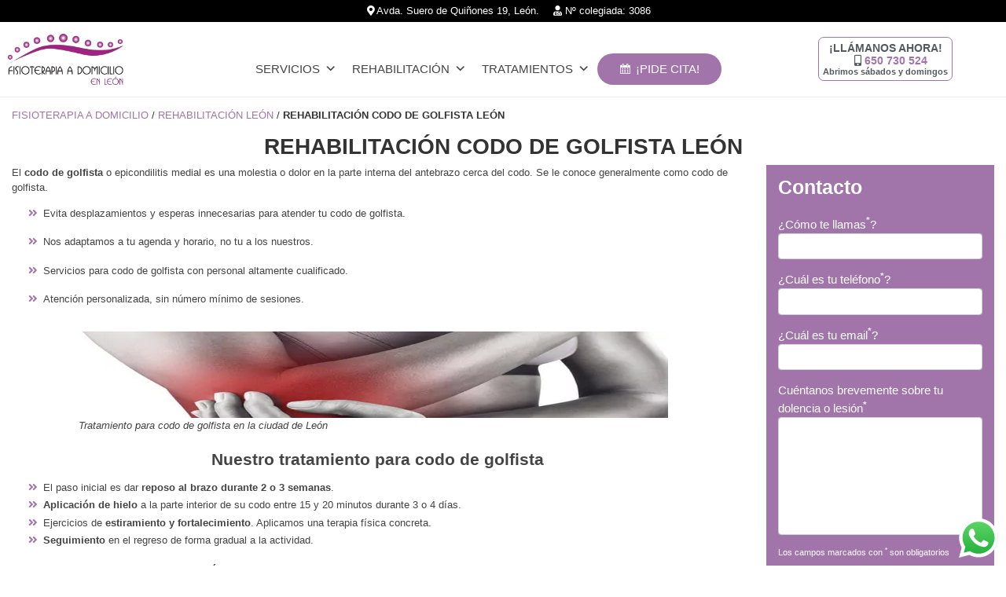

--- FILE ---
content_type: text/html; charset=UTF-8
request_url: https://www.fisioterapiaadomicilio.es/rehabilitacion-leon/codo-de-golfista
body_size: 19801
content:
<!DOCTYPE html>
<html lang="es">
<head>
<meta charset="UTF-8" />
<meta name="viewport" content="width=device-width" />
<meta name="theme-color" content="#A175AA">
<meta name='robots' content='index, follow, max-image-preview:large, max-snippet:-1, max-video-preview:-1' />
<!-- This site is optimized with the Yoast SEO plugin v26.5 - https://yoast.com/wordpress/plugins/seo/ -->
<title>Rehabilitación Codo de Golfista en León ▷ Nos desplazamos a tu Hogar</title>
<meta name="description" content="Rehabilitación Codo de Golfista en León 【Sesión 35€】 ✅Desplazamiento ✅Consulta ✅Diagnóstico ✅Tratamiento ◉Rehabilitación Garantizada◉" />
<link rel="canonical" href="https://www.fisioterapiaadomicilio.es/rehabilitacion-leon/codo-de-golfista" />
<meta property="og:locale" content="es_ES" />
<meta property="og:type" content="article" />
<meta property="og:title" content="Rehabilitación Codo de Golfista en León ▷ Nos desplazamos a tu Hogar" />
<meta property="og:description" content="Rehabilitación Codo de Golfista en León 【Sesión 35€】 ✅Desplazamiento ✅Consulta ✅Diagnóstico ✅Tratamiento ◉Rehabilitación Garantizada◉" />
<meta property="og:url" content="https://www.fisioterapiaadomicilio.es/rehabilitacion-leon/codo-de-golfista" />
<meta property="og:site_name" content="Fisioterapia a domicilio" />
<meta property="article:publisher" content="https://www.facebook.com/FisioterapiaenLeon/" />
<meta property="article:modified_time" content="2020-06-01T12:10:01+00:00" />
<meta property="og:image" content="https://www.fisioterapiaadomicilio.es/wp-content/uploads/tratamiento-codo-golfista-leon.jpg" />
<meta property="og:image:width" content="1000" />
<meta property="og:image:height" content="600" />
<meta property="og:image:type" content="image/jpeg" />
<meta name="twitter:card" content="summary_large_image" />
<meta name="twitter:label1" content="Tiempo de lectura" />
<meta name="twitter:data1" content="3 minutos" />
<script type="application/ld+json" class="yoast-schema-graph">{"@context":"https://schema.org","@graph":[{"@type":"WebPage","@id":"https://www.fisioterapiaadomicilio.es/rehabilitacion-leon/codo-de-golfista","url":"https://www.fisioterapiaadomicilio.es/rehabilitacion-leon/codo-de-golfista","name":"Rehabilitación Codo de Golfista en León ▷ Nos desplazamos a tu Hogar","isPartOf":{"@id":"https://www.fisioterapiaadomicilio.es/#website"},"primaryImageOfPage":{"@id":"https://www.fisioterapiaadomicilio.es/rehabilitacion-leon/codo-de-golfista#primaryimage"},"image":{"@id":"https://www.fisioterapiaadomicilio.es/rehabilitacion-leon/codo-de-golfista#primaryimage"},"thumbnailUrl":"https://www.fisioterapiaadomicilio.es/wp-content/uploads/tratamiento-codo-golfista-leon.jpg","datePublished":"2019-04-08T22:43:09+00:00","dateModified":"2020-06-01T12:10:01+00:00","description":"Rehabilitación Codo de Golfista en León 【Sesión 35€】 ✅Desplazamiento ✅Consulta ✅Diagnóstico ✅Tratamiento ◉Rehabilitación Garantizada◉","breadcrumb":{"@id":"https://www.fisioterapiaadomicilio.es/rehabilitacion-leon/codo-de-golfista#breadcrumb"},"inLanguage":"es","potentialAction":[{"@type":"ReadAction","target":["https://www.fisioterapiaadomicilio.es/rehabilitacion-leon/codo-de-golfista"]}]},{"@type":"ImageObject","inLanguage":"es","@id":"https://www.fisioterapiaadomicilio.es/rehabilitacion-leon/codo-de-golfista#primaryimage","url":"https://www.fisioterapiaadomicilio.es/wp-content/uploads/tratamiento-codo-golfista-leon.jpg","contentUrl":"https://www.fisioterapiaadomicilio.es/wp-content/uploads/tratamiento-codo-golfista-leon.jpg","width":1000,"height":600,"caption":"Tratamiento Codo Golfista León"},{"@type":"BreadcrumbList","@id":"https://www.fisioterapiaadomicilio.es/rehabilitacion-leon/codo-de-golfista#breadcrumb","itemListElement":[{"@type":"ListItem","position":1,"name":"Fisioterapia a domicilio","item":"https://www.fisioterapiaadomicilio.es/"},{"@type":"ListItem","position":2,"name":"REHABILITACIÓN LEÓN","item":"https://www.fisioterapiaadomicilio.es/rehabilitacion-leon"},{"@type":"ListItem","position":3,"name":"REHABILITACIÓN CODO DE GOLFISTA LEÓN"}]},{"@type":"WebSite","@id":"https://www.fisioterapiaadomicilio.es/#website","url":"https://www.fisioterapiaadomicilio.es/","name":"Fisioterapia a domicilio","description":"","publisher":{"@id":"https://www.fisioterapiaadomicilio.es/#organization"},"potentialAction":[{"@type":"SearchAction","target":{"@type":"EntryPoint","urlTemplate":"https://www.fisioterapiaadomicilio.es/?s={search_term_string}"},"query-input":{"@type":"PropertyValueSpecification","valueRequired":true,"valueName":"search_term_string"}}],"inLanguage":"es"},{"@type":"Organization","@id":"https://www.fisioterapiaadomicilio.es/#organization","name":"Fisioterapia a Domicilio","url":"https://www.fisioterapiaadomicilio.es/","logo":{"@type":"ImageObject","inLanguage":"es","@id":"https://www.fisioterapiaadomicilio.es/#/schema/logo/image/","url":"https://www.fisioterapiaadomicilio.es/wp-content/uploads/fisio-domicilio.png","contentUrl":"https://www.fisioterapiaadomicilio.es/wp-content/uploads/fisio-domicilio.png","width":284,"height":125,"caption":"Fisioterapia a Domicilio"},"image":{"@id":"https://www.fisioterapiaadomicilio.es/#/schema/logo/image/"},"sameAs":["https://www.facebook.com/FisioterapiaenLeon/","https://www.linkedin.com/in/fisioterapeuta-judith-silva/"]}]}</script>
<!-- / Yoast SEO plugin. -->
<link rel='dns-prefetch' href='//stackpath.bootstrapcdn.com' />
<link rel='dns-prefetch' href='//use.fontawesome.com' />
<link rel="alternate" type="application/rss+xml" title="Fisioterapia a domicilio &raquo; Feed" href="https://www.fisioterapiaadomicilio.es/feed" />
<link rel="alternate" type="application/rss+xml" title="Fisioterapia a domicilio &raquo; Feed de los comentarios" href="https://www.fisioterapiaadomicilio.es/comments/feed" />
<link rel="alternate" title="oEmbed (JSON)" type="application/json+oembed" href="https://www.fisioterapiaadomicilio.es/wp-json/oembed/1.0/embed?url=https%3A%2F%2Fwww.fisioterapiaadomicilio.es%2Frehabilitacion-leon%2Fcodo-de-golfista" />
<link rel="alternate" title="oEmbed (XML)" type="text/xml+oembed" href="https://www.fisioterapiaadomicilio.es/wp-json/oembed/1.0/embed?url=https%3A%2F%2Fwww.fisioterapiaadomicilio.es%2Frehabilitacion-leon%2Fcodo-de-golfista&#038;format=xml" />
<style id='wp-img-auto-sizes-contain-inline-css' type='text/css'>
img:is([sizes=auto i],[sizes^="auto," i]){contain-intrinsic-size:3000px 1500px}
/*# sourceURL=wp-img-auto-sizes-contain-inline-css */
</style>
<!-- <link rel='stylesheet' id='ht_ctc_main_css-css' href='https://www.fisioterapiaadomicilio.es/wp-content/plugins/click-to-chat-for-whatsapp/new/inc/assets/css/main.css?ver=4.33' type='text/css' media='all' /> -->
<!-- <link rel='stylesheet' id='hfe-widgets-style-css' href='https://www.fisioterapiaadomicilio.es/wp-content/plugins/header-footer-elementor/inc/widgets-css/frontend.css?ver=2.7.0' type='text/css' media='all' /> -->
<!-- <link rel='stylesheet' id='wp-block-library-css' href='https://www.fisioterapiaadomicilio.es/wp-includes/css/dist/block-library/style.min.css?ver=6.9' type='text/css' media='all' /> -->
<link rel="stylesheet" type="text/css" href="//www.fisioterapiaadomicilio.es/wp-content/cache/wpfc-minified/eivetas4/h8pt5.css" media="all"/>
<style id='classic-theme-styles-inline-css' type='text/css'>
/*! This file is auto-generated */
.wp-block-button__link{color:#fff;background-color:#32373c;border-radius:9999px;box-shadow:none;text-decoration:none;padding:calc(.667em + 2px) calc(1.333em + 2px);font-size:1.125em}.wp-block-file__button{background:#32373c;color:#fff;text-decoration:none}
/*# sourceURL=/wp-includes/css/classic-themes.min.css */
</style>
<style id='global-styles-inline-css' type='text/css'>
:root{--wp--preset--aspect-ratio--square: 1;--wp--preset--aspect-ratio--4-3: 4/3;--wp--preset--aspect-ratio--3-4: 3/4;--wp--preset--aspect-ratio--3-2: 3/2;--wp--preset--aspect-ratio--2-3: 2/3;--wp--preset--aspect-ratio--16-9: 16/9;--wp--preset--aspect-ratio--9-16: 9/16;--wp--preset--color--black: #000000;--wp--preset--color--cyan-bluish-gray: #abb8c3;--wp--preset--color--white: #ffffff;--wp--preset--color--pale-pink: #f78da7;--wp--preset--color--vivid-red: #cf2e2e;--wp--preset--color--luminous-vivid-orange: #ff6900;--wp--preset--color--luminous-vivid-amber: #fcb900;--wp--preset--color--light-green-cyan: #7bdcb5;--wp--preset--color--vivid-green-cyan: #00d084;--wp--preset--color--pale-cyan-blue: #8ed1fc;--wp--preset--color--vivid-cyan-blue: #0693e3;--wp--preset--color--vivid-purple: #9b51e0;--wp--preset--gradient--vivid-cyan-blue-to-vivid-purple: linear-gradient(135deg,rgb(6,147,227) 0%,rgb(155,81,224) 100%);--wp--preset--gradient--light-green-cyan-to-vivid-green-cyan: linear-gradient(135deg,rgb(122,220,180) 0%,rgb(0,208,130) 100%);--wp--preset--gradient--luminous-vivid-amber-to-luminous-vivid-orange: linear-gradient(135deg,rgb(252,185,0) 0%,rgb(255,105,0) 100%);--wp--preset--gradient--luminous-vivid-orange-to-vivid-red: linear-gradient(135deg,rgb(255,105,0) 0%,rgb(207,46,46) 100%);--wp--preset--gradient--very-light-gray-to-cyan-bluish-gray: linear-gradient(135deg,rgb(238,238,238) 0%,rgb(169,184,195) 100%);--wp--preset--gradient--cool-to-warm-spectrum: linear-gradient(135deg,rgb(74,234,220) 0%,rgb(151,120,209) 20%,rgb(207,42,186) 40%,rgb(238,44,130) 60%,rgb(251,105,98) 80%,rgb(254,248,76) 100%);--wp--preset--gradient--blush-light-purple: linear-gradient(135deg,rgb(255,206,236) 0%,rgb(152,150,240) 100%);--wp--preset--gradient--blush-bordeaux: linear-gradient(135deg,rgb(254,205,165) 0%,rgb(254,45,45) 50%,rgb(107,0,62) 100%);--wp--preset--gradient--luminous-dusk: linear-gradient(135deg,rgb(255,203,112) 0%,rgb(199,81,192) 50%,rgb(65,88,208) 100%);--wp--preset--gradient--pale-ocean: linear-gradient(135deg,rgb(255,245,203) 0%,rgb(182,227,212) 50%,rgb(51,167,181) 100%);--wp--preset--gradient--electric-grass: linear-gradient(135deg,rgb(202,248,128) 0%,rgb(113,206,126) 100%);--wp--preset--gradient--midnight: linear-gradient(135deg,rgb(2,3,129) 0%,rgb(40,116,252) 100%);--wp--preset--font-size--small: 13px;--wp--preset--font-size--medium: 20px;--wp--preset--font-size--large: 36px;--wp--preset--font-size--x-large: 42px;--wp--preset--spacing--20: 0.44rem;--wp--preset--spacing--30: 0.67rem;--wp--preset--spacing--40: 1rem;--wp--preset--spacing--50: 1.5rem;--wp--preset--spacing--60: 2.25rem;--wp--preset--spacing--70: 3.38rem;--wp--preset--spacing--80: 5.06rem;--wp--preset--shadow--natural: 6px 6px 9px rgba(0, 0, 0, 0.2);--wp--preset--shadow--deep: 12px 12px 50px rgba(0, 0, 0, 0.4);--wp--preset--shadow--sharp: 6px 6px 0px rgba(0, 0, 0, 0.2);--wp--preset--shadow--outlined: 6px 6px 0px -3px rgb(255, 255, 255), 6px 6px rgb(0, 0, 0);--wp--preset--shadow--crisp: 6px 6px 0px rgb(0, 0, 0);}:where(.is-layout-flex){gap: 0.5em;}:where(.is-layout-grid){gap: 0.5em;}body .is-layout-flex{display: flex;}.is-layout-flex{flex-wrap: wrap;align-items: center;}.is-layout-flex > :is(*, div){margin: 0;}body .is-layout-grid{display: grid;}.is-layout-grid > :is(*, div){margin: 0;}:where(.wp-block-columns.is-layout-flex){gap: 2em;}:where(.wp-block-columns.is-layout-grid){gap: 2em;}:where(.wp-block-post-template.is-layout-flex){gap: 1.25em;}:where(.wp-block-post-template.is-layout-grid){gap: 1.25em;}.has-black-color{color: var(--wp--preset--color--black) !important;}.has-cyan-bluish-gray-color{color: var(--wp--preset--color--cyan-bluish-gray) !important;}.has-white-color{color: var(--wp--preset--color--white) !important;}.has-pale-pink-color{color: var(--wp--preset--color--pale-pink) !important;}.has-vivid-red-color{color: var(--wp--preset--color--vivid-red) !important;}.has-luminous-vivid-orange-color{color: var(--wp--preset--color--luminous-vivid-orange) !important;}.has-luminous-vivid-amber-color{color: var(--wp--preset--color--luminous-vivid-amber) !important;}.has-light-green-cyan-color{color: var(--wp--preset--color--light-green-cyan) !important;}.has-vivid-green-cyan-color{color: var(--wp--preset--color--vivid-green-cyan) !important;}.has-pale-cyan-blue-color{color: var(--wp--preset--color--pale-cyan-blue) !important;}.has-vivid-cyan-blue-color{color: var(--wp--preset--color--vivid-cyan-blue) !important;}.has-vivid-purple-color{color: var(--wp--preset--color--vivid-purple) !important;}.has-black-background-color{background-color: var(--wp--preset--color--black) !important;}.has-cyan-bluish-gray-background-color{background-color: var(--wp--preset--color--cyan-bluish-gray) !important;}.has-white-background-color{background-color: var(--wp--preset--color--white) !important;}.has-pale-pink-background-color{background-color: var(--wp--preset--color--pale-pink) !important;}.has-vivid-red-background-color{background-color: var(--wp--preset--color--vivid-red) !important;}.has-luminous-vivid-orange-background-color{background-color: var(--wp--preset--color--luminous-vivid-orange) !important;}.has-luminous-vivid-amber-background-color{background-color: var(--wp--preset--color--luminous-vivid-amber) !important;}.has-light-green-cyan-background-color{background-color: var(--wp--preset--color--light-green-cyan) !important;}.has-vivid-green-cyan-background-color{background-color: var(--wp--preset--color--vivid-green-cyan) !important;}.has-pale-cyan-blue-background-color{background-color: var(--wp--preset--color--pale-cyan-blue) !important;}.has-vivid-cyan-blue-background-color{background-color: var(--wp--preset--color--vivid-cyan-blue) !important;}.has-vivid-purple-background-color{background-color: var(--wp--preset--color--vivid-purple) !important;}.has-black-border-color{border-color: var(--wp--preset--color--black) !important;}.has-cyan-bluish-gray-border-color{border-color: var(--wp--preset--color--cyan-bluish-gray) !important;}.has-white-border-color{border-color: var(--wp--preset--color--white) !important;}.has-pale-pink-border-color{border-color: var(--wp--preset--color--pale-pink) !important;}.has-vivid-red-border-color{border-color: var(--wp--preset--color--vivid-red) !important;}.has-luminous-vivid-orange-border-color{border-color: var(--wp--preset--color--luminous-vivid-orange) !important;}.has-luminous-vivid-amber-border-color{border-color: var(--wp--preset--color--luminous-vivid-amber) !important;}.has-light-green-cyan-border-color{border-color: var(--wp--preset--color--light-green-cyan) !important;}.has-vivid-green-cyan-border-color{border-color: var(--wp--preset--color--vivid-green-cyan) !important;}.has-pale-cyan-blue-border-color{border-color: var(--wp--preset--color--pale-cyan-blue) !important;}.has-vivid-cyan-blue-border-color{border-color: var(--wp--preset--color--vivid-cyan-blue) !important;}.has-vivid-purple-border-color{border-color: var(--wp--preset--color--vivid-purple) !important;}.has-vivid-cyan-blue-to-vivid-purple-gradient-background{background: var(--wp--preset--gradient--vivid-cyan-blue-to-vivid-purple) !important;}.has-light-green-cyan-to-vivid-green-cyan-gradient-background{background: var(--wp--preset--gradient--light-green-cyan-to-vivid-green-cyan) !important;}.has-luminous-vivid-amber-to-luminous-vivid-orange-gradient-background{background: var(--wp--preset--gradient--luminous-vivid-amber-to-luminous-vivid-orange) !important;}.has-luminous-vivid-orange-to-vivid-red-gradient-background{background: var(--wp--preset--gradient--luminous-vivid-orange-to-vivid-red) !important;}.has-very-light-gray-to-cyan-bluish-gray-gradient-background{background: var(--wp--preset--gradient--very-light-gray-to-cyan-bluish-gray) !important;}.has-cool-to-warm-spectrum-gradient-background{background: var(--wp--preset--gradient--cool-to-warm-spectrum) !important;}.has-blush-light-purple-gradient-background{background: var(--wp--preset--gradient--blush-light-purple) !important;}.has-blush-bordeaux-gradient-background{background: var(--wp--preset--gradient--blush-bordeaux) !important;}.has-luminous-dusk-gradient-background{background: var(--wp--preset--gradient--luminous-dusk) !important;}.has-pale-ocean-gradient-background{background: var(--wp--preset--gradient--pale-ocean) !important;}.has-electric-grass-gradient-background{background: var(--wp--preset--gradient--electric-grass) !important;}.has-midnight-gradient-background{background: var(--wp--preset--gradient--midnight) !important;}.has-small-font-size{font-size: var(--wp--preset--font-size--small) !important;}.has-medium-font-size{font-size: var(--wp--preset--font-size--medium) !important;}.has-large-font-size{font-size: var(--wp--preset--font-size--large) !important;}.has-x-large-font-size{font-size: var(--wp--preset--font-size--x-large) !important;}
:where(.wp-block-post-template.is-layout-flex){gap: 1.25em;}:where(.wp-block-post-template.is-layout-grid){gap: 1.25em;}
:where(.wp-block-term-template.is-layout-flex){gap: 1.25em;}:where(.wp-block-term-template.is-layout-grid){gap: 1.25em;}
:where(.wp-block-columns.is-layout-flex){gap: 2em;}:where(.wp-block-columns.is-layout-grid){gap: 2em;}
:root :where(.wp-block-pullquote){font-size: 1.5em;line-height: 1.6;}
/*# sourceURL=global-styles-inline-css */
</style>
<!-- <link rel='stylesheet' id='contact-form-7-css' href='https://www.fisioterapiaadomicilio.es/wp-content/plugins/contact-form-7/includes/css/styles.css?ver=6.1.4' type='text/css' media='all' /> -->
<!-- <link rel='stylesheet' id='hfe-style-css' href='https://www.fisioterapiaadomicilio.es/wp-content/plugins/header-footer-elementor/assets/css/header-footer-elementor.css?ver=2.7.0' type='text/css' media='all' /> -->
<!-- <link rel='stylesheet' id='elementor-frontend-css' href='https://www.fisioterapiaadomicilio.es/wp-content/plugins/elementor/assets/css/frontend.min.css?ver=3.33.3' type='text/css' media='all' /> -->
<link rel="stylesheet" type="text/css" href="//www.fisioterapiaadomicilio.es/wp-content/cache/wpfc-minified/r8fvn0l/h8pt4.css" media="all"/>
<link rel='stylesheet' id='elementor-post-9305-css' href='https://www.fisioterapiaadomicilio.es/wp-content/uploads/elementor/css/post-9305.css?ver=1764910086' type='text/css' media='all' />
<link rel='stylesheet' id='elementor-post-9302-css' href='https://www.fisioterapiaadomicilio.es/wp-content/uploads/elementor/css/post-9302.css?ver=1764910087' type='text/css' media='all' />
<link rel='stylesheet' id='elementor-post-9322-css' href='https://www.fisioterapiaadomicilio.es/wp-content/uploads/elementor/css/post-9322.css?ver=1764910087' type='text/css' media='all' />
<!-- <link rel='stylesheet' id='megamenu-css' href='https://www.fisioterapiaadomicilio.es/wp-content/uploads/maxmegamenu/style.css?ver=e716fe' type='text/css' media='all' /> -->
<!-- <link rel='stylesheet' id='dashicons-css' href='https://www.fisioterapiaadomicilio.es/wp-includes/css/dashicons.min.css?ver=6.9' type='text/css' media='all' /> -->
<!-- <link rel='stylesheet' id='grw-public-main-css-css' href='https://www.fisioterapiaadomicilio.es/wp-content/plugins/widget-google-reviews/assets/css/public-main.css?ver=6.8.1' type='text/css' media='all' /> -->
<!-- <link rel='stylesheet' id='blankslate-style-css' href='https://www.fisioterapiaadomicilio.es/wp-content/themes/fisioterapia/style.css?ver=6.9' type='text/css' media='all' /> -->
<link rel="stylesheet" type="text/css" href="//www.fisioterapiaadomicilio.es/wp-content/cache/wpfc-minified/6y2cdyhl/h8pt4.css" media="all"/>
<link rel='stylesheet' id='bootstrap-css' href='https://stackpath.bootstrapcdn.com/bootstrap/4.3.1/css/bootstrap.min.css?ver=6.9' type='text/css' media='all' />
<link rel='stylesheet' id='awesome-icons-css' href='https://use.fontawesome.com/releases/v5.7.2/css/all.css?ver=6.9' type='text/css' media='all' />
<!-- <link rel='stylesheet' id='hfe-elementor-icons-css' href='https://www.fisioterapiaadomicilio.es/wp-content/plugins/elementor/assets/lib/eicons/css/elementor-icons.min.css?ver=5.34.0' type='text/css' media='all' /> -->
<!-- <link rel='stylesheet' id='hfe-icons-list-css' href='https://www.fisioterapiaadomicilio.es/wp-content/plugins/elementor/assets/css/widget-icon-list.min.css?ver=3.24.3' type='text/css' media='all' /> -->
<!-- <link rel='stylesheet' id='hfe-social-icons-css' href='https://www.fisioterapiaadomicilio.es/wp-content/plugins/elementor/assets/css/widget-social-icons.min.css?ver=3.24.0' type='text/css' media='all' /> -->
<!-- <link rel='stylesheet' id='hfe-social-share-icons-brands-css' href='https://www.fisioterapiaadomicilio.es/wp-content/plugins/elementor/assets/lib/font-awesome/css/brands.css?ver=5.15.3' type='text/css' media='all' /> -->
<!-- <link rel='stylesheet' id='hfe-social-share-icons-fontawesome-css' href='https://www.fisioterapiaadomicilio.es/wp-content/plugins/elementor/assets/lib/font-awesome/css/fontawesome.css?ver=5.15.3' type='text/css' media='all' /> -->
<!-- <link rel='stylesheet' id='hfe-nav-menu-icons-css' href='https://www.fisioterapiaadomicilio.es/wp-content/plugins/elementor/assets/lib/font-awesome/css/solid.css?ver=5.15.3' type='text/css' media='all' /> -->
<!-- <link rel='stylesheet' id='elementor-gf-local-roboto-css' href='https://www.fisioterapiaadomicilio.es/wp-content/uploads/elementor/google-fonts/css/roboto.css?ver=1742230034' type='text/css' media='all' /> -->
<!-- <link rel='stylesheet' id='elementor-gf-local-robotoslab-css' href='https://www.fisioterapiaadomicilio.es/wp-content/uploads/elementor/google-fonts/css/robotoslab.css?ver=1742230037' type='text/css' media='all' /> -->
<link rel="stylesheet" type="text/css" href="//www.fisioterapiaadomicilio.es/wp-content/cache/wpfc-minified/lazo6wnv/h8pt4.css" media="all"/>
<script src='//www.fisioterapiaadomicilio.es/wp-content/cache/wpfc-minified/folpntqy/h8pt4.js' type="text/javascript"></script>
<!-- <script type="text/javascript" src="https://www.fisioterapiaadomicilio.es/wp-includes/js/jquery/jquery.min.js?ver=3.7.1" id="jquery-core-js"></script> -->
<!-- <script type="text/javascript" src="https://www.fisioterapiaadomicilio.es/wp-includes/js/jquery/jquery-migrate.min.js?ver=3.4.1" id="jquery-migrate-js"></script> -->
<script type="text/javascript" id="jquery-js-after">
/* <![CDATA[ */
!function($){"use strict";$(document).ready(function(){$(this).scrollTop()>100&&$(".hfe-scroll-to-top-wrap").removeClass("hfe-scroll-to-top-hide"),$(window).scroll(function(){$(this).scrollTop()<100?$(".hfe-scroll-to-top-wrap").fadeOut(300):$(".hfe-scroll-to-top-wrap").fadeIn(300)}),$(".hfe-scroll-to-top-wrap").on("click",function(){$("html, body").animate({scrollTop:0},300);return!1})})}(jQuery);
!function($){'use strict';$(document).ready(function(){var bar=$('.hfe-reading-progress-bar');if(!bar.length)return;$(window).on('scroll',function(){var s=$(window).scrollTop(),d=$(document).height()-$(window).height(),p=d? s/d*100:0;bar.css('width',p+'%')});});}(jQuery);
//# sourceURL=jquery-js-after
/* ]]> */
</script>
<script src='//www.fisioterapiaadomicilio.es/wp-content/cache/wpfc-minified/mkpjiwxg/h8pt4.js' type="text/javascript"></script>
<!-- <script type="text/javascript" defer="defer" src="https://www.fisioterapiaadomicilio.es/wp-content/plugins/widget-google-reviews/assets/js/public-main.js?ver=6.8.1" id="grw-public-main-js-js"></script> -->
<script type="text/javascript" src="https://stackpath.bootstrapcdn.com/bootstrap/4.3.1/js/bootstrap.min.js?ver=6.9" id="bootstrap-js-js"></script>
<link rel="https://api.w.org/" href="https://www.fisioterapiaadomicilio.es/wp-json/" /><link rel="alternate" title="JSON" type="application/json" href="https://www.fisioterapiaadomicilio.es/wp-json/wp/v2/pages/129" /><link rel="EditURI" type="application/rsd+xml" title="RSD" href="https://www.fisioterapiaadomicilio.es/xmlrpc.php?rsd" />
<meta name="generator" content="WordPress 6.9" />
<link rel='shortlink' href='https://www.fisioterapiaadomicilio.es/?p=129' />
<meta name="generator" content="Elementor 3.33.3; features: e_font_icon_svg, additional_custom_breakpoints; settings: css_print_method-external, google_font-enabled, font_display-auto">
<style>
.e-con.e-parent:nth-of-type(n+4):not(.e-lazyloaded):not(.e-no-lazyload),
.e-con.e-parent:nth-of-type(n+4):not(.e-lazyloaded):not(.e-no-lazyload) * {
background-image: none !important;
}
@media screen and (max-height: 1024px) {
.e-con.e-parent:nth-of-type(n+3):not(.e-lazyloaded):not(.e-no-lazyload),
.e-con.e-parent:nth-of-type(n+3):not(.e-lazyloaded):not(.e-no-lazyload) * {
background-image: none !important;
}
}
@media screen and (max-height: 640px) {
.e-con.e-parent:nth-of-type(n+2):not(.e-lazyloaded):not(.e-no-lazyload),
.e-con.e-parent:nth-of-type(n+2):not(.e-lazyloaded):not(.e-no-lazyload) * {
background-image: none !important;
}
}
</style>
<link rel="icon" href="https://www.fisioterapiaadomicilio.es/wp-content/uploads/fisioterapia-leon.ico" sizes="32x32" />
<link rel="icon" href="https://www.fisioterapiaadomicilio.es/wp-content/uploads/fisioterapia-leon.ico" sizes="192x192" />
<link rel="apple-touch-icon" href="https://www.fisioterapiaadomicilio.es/wp-content/uploads/fisioterapia-leon.ico" />
<meta name="msapplication-TileImage" content="https://www.fisioterapiaadomicilio.es/wp-content/uploads/fisioterapia-leon.ico" />
<style type="text/css">/** Mega Menu CSS: fs **/</style>
<!-- Google Tag Manager -->
<script>(function(w,d,s,l,i){w[l]=w[l]||[];w[l].push({'gtm.start':
new Date().getTime(),event:'gtm.js'});var f=d.getElementsByTagName(s)[0],
j=d.createElement(s),dl=l!='dataLayer'?'&l='+l:'';j.async=true;j.src=
'https://www.googletagmanager.com/gtm.js?id='+i+dl;f.parentNode.insertBefore(j,f);
})(window,document,'script','dataLayer','GTM-P7Z9985');</script>
<!-- End Google Tag Manager -->
</head>
<body class="wp-singular page-template-default page page-id-129 page-child parent-pageid-9431 wp-custom-logo wp-theme-fisioterapia ehf-header ehf-footer ehf-template-fisioterapia ehf-stylesheet-fisioterapia mega-menu-main-menu elementor-default elementor-kit-9305">
<!-- Google Tag Manager (noscript) -->
<noscript><iframe src="https://www.googletagmanager.com/ns.html?id=GTM-P7Z9985"
height="0" width="0" style="display:none;visibility:hidden"></iframe></noscript>
<!-- End Google Tag Manager (noscript) -->
<div id="wrapper" class="hfeed">
<header id="header">
<div data-elementor-type="wp-post" data-elementor-id="9302" class="elementor elementor-9302">
<section class="elementor-section elementor-top-section elementor-element elementor-element-ee8c336 elementor-section-full_width elementor-section-content-middle pre-header elementor-section-height-default elementor-section-height-default" data-id="ee8c336" data-element_type="section" data-settings="{&quot;background_background&quot;:&quot;classic&quot;}">
<div class="elementor-container elementor-column-gap-no">
<div class="elementor-column elementor-col-100 elementor-top-column elementor-element elementor-element-14ab66c" data-id="14ab66c" data-element_type="column" data-settings="{&quot;background_background&quot;:&quot;classic&quot;}">
<div class="elementor-widget-wrap elementor-element-populated">
<div class="elementor-element elementor-element-bab023b pre-header elementor-widget elementor-widget-text-editor" data-id="bab023b" data-element_type="widget" data-widget_type="text-editor.default">
<div class="elementor-widget-container">
<i class="fas fa-map-marker-alt"></i><a href="https://www.google.com/maps/uv?hl=es&amp;pb=!1s0xd379a8df15f741f%3A0x6720146b3538df05!2m22!2m2!1i80!2i80!3m1!2i20!16m16!1b1!2m2!1m1!1e1!2m2!1m1!1e3!2m2!1m1!1e5!2m2!1m1!1e4!2m2!1m1!1e6!3m1!7e115!4s%2Fmaps%2Fplace%2Ffisioterapia%2Bleon%2Ba%2Bdomicilio%2F%4042.6018614%2C-5.578478%2C3a%2C75y%2C173.9h%2C90t%2Fdata%3D*213m4*211e1*213m2*211sWcbx5sS3aGhYmhAyKndZ1A*212e0*214m2*213m1*211s0xd379a8df15f741f%3A0x6720146b3538df05%3Fsa%3DX!5sfisioterapia%20leon%20a%20domicilio%20-%20Buscar%20con%20Google!15sCAQ&amp;imagekey=!1e2!2sWcbx5sS3aGhYmhAyKndZ1A&amp;sa=X&amp;ved=2ahUKEwiUn8zVteLhAhUCWBoKHYY_DzEQpx8wCnoECA8QCw" rel="nofollow"target="_blank">
Avda. Suero de Quiñones 19, León.</a> <i class="fas fa-user-md"></i> Nº colegiada: 3086								</div>
</div>
<section class="elementor-section elementor-inner-section elementor-element elementor-element-f277a01 elementor-section-content-bottom elementor-section-boxed elementor-section-height-default elementor-section-height-default" data-id="f277a01" data-element_type="section">
<div class="elementor-container elementor-column-gap-no">
<div class="elementor-column elementor-col-33 elementor-inner-column elementor-element elementor-element-ef11a6d" data-id="ef11a6d" data-element_type="column">
<div class="elementor-widget-wrap elementor-element-populated">
<div class="elementor-element elementor-element-39c6fa3 logo elementor-widget__width-auto elementor-widget-tablet__width-auto elementor-widget-mobile__width-auto elementor-widget elementor-widget-site-logo" data-id="39c6fa3" data-element_type="widget" data-settings="{&quot;width&quot;:{&quot;unit&quot;:&quot;px&quot;,&quot;size&quot;:&quot;&quot;,&quot;sizes&quot;:[]},&quot;align&quot;:&quot;left&quot;,&quot;align_mobile&quot;:&quot;left&quot;,&quot;width_tablet&quot;:{&quot;unit&quot;:&quot;%&quot;,&quot;size&quot;:&quot;&quot;,&quot;sizes&quot;:[]},&quot;width_mobile&quot;:{&quot;unit&quot;:&quot;%&quot;,&quot;size&quot;:&quot;&quot;,&quot;sizes&quot;:[]},&quot;space&quot;:{&quot;unit&quot;:&quot;%&quot;,&quot;size&quot;:&quot;&quot;,&quot;sizes&quot;:[]},&quot;space_tablet&quot;:{&quot;unit&quot;:&quot;%&quot;,&quot;size&quot;:&quot;&quot;,&quot;sizes&quot;:[]},&quot;space_mobile&quot;:{&quot;unit&quot;:&quot;%&quot;,&quot;size&quot;:&quot;&quot;,&quot;sizes&quot;:[]},&quot;image_border_radius&quot;:{&quot;unit&quot;:&quot;px&quot;,&quot;top&quot;:&quot;&quot;,&quot;right&quot;:&quot;&quot;,&quot;bottom&quot;:&quot;&quot;,&quot;left&quot;:&quot;&quot;,&quot;isLinked&quot;:true},&quot;image_border_radius_tablet&quot;:{&quot;unit&quot;:&quot;px&quot;,&quot;top&quot;:&quot;&quot;,&quot;right&quot;:&quot;&quot;,&quot;bottom&quot;:&quot;&quot;,&quot;left&quot;:&quot;&quot;,&quot;isLinked&quot;:true},&quot;image_border_radius_mobile&quot;:{&quot;unit&quot;:&quot;px&quot;,&quot;top&quot;:&quot;&quot;,&quot;right&quot;:&quot;&quot;,&quot;bottom&quot;:&quot;&quot;,&quot;left&quot;:&quot;&quot;,&quot;isLinked&quot;:true},&quot;caption_padding&quot;:{&quot;unit&quot;:&quot;px&quot;,&quot;top&quot;:&quot;&quot;,&quot;right&quot;:&quot;&quot;,&quot;bottom&quot;:&quot;&quot;,&quot;left&quot;:&quot;&quot;,&quot;isLinked&quot;:true},&quot;caption_padding_tablet&quot;:{&quot;unit&quot;:&quot;px&quot;,&quot;top&quot;:&quot;&quot;,&quot;right&quot;:&quot;&quot;,&quot;bottom&quot;:&quot;&quot;,&quot;left&quot;:&quot;&quot;,&quot;isLinked&quot;:true},&quot;caption_padding_mobile&quot;:{&quot;unit&quot;:&quot;px&quot;,&quot;top&quot;:&quot;&quot;,&quot;right&quot;:&quot;&quot;,&quot;bottom&quot;:&quot;&quot;,&quot;left&quot;:&quot;&quot;,&quot;isLinked&quot;:true},&quot;caption_space&quot;:{&quot;unit&quot;:&quot;px&quot;,&quot;size&quot;:0,&quot;sizes&quot;:[]},&quot;caption_space_tablet&quot;:{&quot;unit&quot;:&quot;px&quot;,&quot;size&quot;:&quot;&quot;,&quot;sizes&quot;:[]},&quot;caption_space_mobile&quot;:{&quot;unit&quot;:&quot;px&quot;,&quot;size&quot;:&quot;&quot;,&quot;sizes&quot;:[]}}" data-widget_type="site-logo.default">
<div class="elementor-widget-container">
<div class="hfe-site-logo">
<a data-elementor-open-lightbox=""  class='elementor-clickable' href="https://www.fisioterapiaadomicilio.es">
<div class="hfe-site-logo-set">           
<div class="hfe-site-logo-container">
<img class="hfe-site-logo-img elementor-animation-"  src="https://www.fisioterapiaadomicilio.es/wp-content/uploads/fisioterapia-leon.png" alt="default-logo"/>
</div>
</div>
</a>
</div>  
</div>
</div>
</div>
</div>
<div class="elementor-column elementor-col-33 elementor-inner-column elementor-element elementor-element-31c5c99" data-id="31c5c99" data-element_type="column">
<div class="elementor-widget-wrap elementor-element-populated">
<div class="elementor-element elementor-element-8d0591c elementor-widget__width-inherit elementor-widget elementor-widget-shortcode" data-id="8d0591c" data-element_type="widget" data-settings="{&quot;_animation&quot;:&quot;none&quot;}" data-widget_type="shortcode.default">
<div class="elementor-widget-container">
<div class="elementor-shortcode"><div id="mega-menu-wrap-main-menu" class="mega-menu-wrap"><div class="mega-menu-toggle"><div class="mega-toggle-blocks-left"></div><div class="mega-toggle-blocks-center"></div><div class="mega-toggle-blocks-right"><div class='mega-toggle-block mega-menu-toggle-block mega-toggle-block-1' id='mega-toggle-block-1' tabindex='0'><span class='mega-toggle-label' role='button' aria-expanded='false'><span class='mega-toggle-label-closed'>MENÚ</span><span class='mega-toggle-label-open'>MENÚ</span></span></div></div></div><ul id="mega-menu-main-menu" class="mega-menu max-mega-menu mega-menu-horizontal mega-no-js" data-event="hover_intent" data-effect="fade_up" data-effect-speed="200" data-effect-mobile="disabled" data-effect-speed-mobile="0" data-mobile-force-width="false" data-second-click="go" data-document-click="collapse" data-vertical-behaviour="standard" data-breakpoint="600" data-unbind="true" data-mobile-state="collapse_all" data-mobile-direction="vertical" data-hover-intent-timeout="300" data-hover-intent-interval="100"><li class="mega-tratamientos mega-menu-item mega-menu-item-type-custom mega-menu-item-object-custom mega-menu-item-has-children mega-menu-megamenu mega-menu-grid mega-align-bottom-left mega-menu-grid mega-menu-item-21 tratamientos" id="mega-menu-item-21"><a class="mega-menu-link" href="#" aria-expanded="false" tabindex="0">Servicios<span class="mega-indicator" aria-hidden="true"></span></a>
<ul class="mega-sub-menu" role='presentation'>
<li class="mega-menu-row" id="mega-menu-21-0">
<ul class="mega-sub-menu" style='--columns:12' role='presentation'>
<li class="mega-menu-column mega-menu-columns-4-of-12" style="--columns:12; --span:4" id="mega-menu-21-0-0">
<ul class="mega-sub-menu">
<li class="mega-menu-item mega-menu-item-type-post_type mega-menu-item-object-page mega-menu-item-has-children mega-menu-item-174" id="mega-menu-item-174"><a class="mega-menu-link" href="https://www.fisioterapiaadomicilio.es/fisioterapia-leon">FISIOTERAPIA<span class="mega-indicator" aria-hidden="true"></span></a>
<ul class="mega-sub-menu">
<li class="mega-menu-item mega-menu-item-type-post_type mega-menu-item-object-page mega-menu-item-185" id="mega-menu-item-185"><a class="mega-menu-link" href="https://www.fisioterapiaadomicilio.es/fisioterapia-leon/geriatrica">Geriátrica</a></li><li class="mega-menu-item mega-menu-item-type-post_type mega-menu-item-object-page mega-menu-item-182" id="mega-menu-item-182"><a class="mega-menu-link" href="https://www.fisioterapiaadomicilio.es/fisioterapia-leon/cervical">Cervical</a></li><li class="mega-menu-item mega-menu-item-type-post_type mega-menu-item-object-page mega-menu-item-188" id="mega-menu-item-188"><a class="mega-menu-link" href="https://www.fisioterapiaadomicilio.es/fisioterapia-leon/ortopedica">Ortopédica</a></li><li class="mega-menu-item mega-menu-item-type-post_type mega-menu-item-object-page mega-menu-item-187" id="mega-menu-item-187"><a class="mega-menu-link" href="https://www.fisioterapiaadomicilio.es/fisioterapia-leon/neurologica">Neurológica</a></li><li class="mega-menu-item mega-menu-item-type-post_type mega-menu-item-object-page mega-menu-item-189" id="mega-menu-item-189"><a class="mega-menu-link" href="https://www.fisioterapiaadomicilio.es/fisioterapia-leon/respiratoria">Respiratoria</a></li><li class="mega-menu-item mega-menu-item-type-post_type mega-menu-item-object-page mega-menu-item-183" id="mega-menu-item-183"><a class="mega-menu-link" href="https://www.fisioterapiaadomicilio.es/fisioterapia-leon/deportiva">Deportiva</a></li><li class="mega-menu-item mega-menu-item-type-post_type mega-menu-item-object-page mega-menu-item-186" id="mega-menu-item-186"><a class="mega-menu-link" href="https://www.fisioterapiaadomicilio.es/fisioterapia-leon/infantil">Infantil</a></li><li class="mega-menu-item mega-menu-item-type-post_type mega-menu-item-object-page mega-menu-item-184" id="mega-menu-item-184"><a class="mega-menu-link" href="https://www.fisioterapiaadomicilio.es/fisioterapia-leon/embarazo">Embarazo</a></li>			</ul>
</li>		</ul>
</li><li class="mega-menu-column mega-menu-columns-4-of-12" style="--columns:12; --span:4" id="mega-menu-21-0-1">
<ul class="mega-sub-menu">
<li class="mega-menu-item mega-menu-item-type-post_type mega-menu-item-object-page mega-menu-item-has-children mega-menu-item-175" id="mega-menu-item-175"><a class="mega-menu-link" href="https://www.fisioterapiaadomicilio.es/drenaje-linfatico-leon">DRENAJE LINFÁTICO<span class="mega-indicator" aria-hidden="true"></span></a>
<ul class="mega-sub-menu">
<li class="mega-menu-item mega-menu-item-type-post_type mega-menu-item-object-page mega-menu-item-180" id="mega-menu-item-180"><a class="mega-menu-link" href="https://www.fisioterapiaadomicilio.es/drenaje-linfatico-leon/manual">Manual</a></li><li class="mega-menu-item mega-menu-item-type-post_type mega-menu-item-object-page mega-menu-item-181" id="mega-menu-item-181"><a class="mega-menu-link" href="https://www.fisioterapiaadomicilio.es/drenaje-linfatico-leon/drenaje-linfatico-piernas-leon">Piernas</a></li><li class="mega-menu-item mega-menu-item-type-post_type mega-menu-item-object-page mega-menu-item-179" id="mega-menu-item-179"><a class="mega-menu-link" href="https://www.fisioterapiaadomicilio.es/drenaje-linfatico-leon/facial">Facial</a></li><li class="mega-menu-item mega-menu-item-type-post_type mega-menu-item-object-page mega-menu-item-178" id="mega-menu-item-178"><a class="mega-menu-link" href="https://www.fisioterapiaadomicilio.es/drenaje-linfatico-leon/abdomen">Abdomen</a></li>			</ul>
</li>		</ul>
</li><li class="mega-menu-column mega-menu-columns-4-of-12" style="--columns:12; --span:4" id="mega-menu-21-0-2">
<ul class="mega-sub-menu">
<li class="mega-menu-item mega-menu-item-type-post_type mega-menu-item-object-page mega-menu-item-has-children mega-menu-item-176" id="mega-menu-item-176"><a class="mega-menu-link" href="https://www.fisioterapiaadomicilio.es/masoterapia-leon">MASOTERAPIA<span class="mega-indicator" aria-hidden="true"></span></a>
<ul class="mega-sub-menu">
<li class="mega-menu-item mega-menu-item-type-post_type mega-menu-item-object-page mega-menu-item-292" id="mega-menu-item-292"><a class="mega-menu-link" href="https://www.fisioterapiaadomicilio.es/masoterapia-leon/masaje-descontracturante-leon">Masaje Descontracturante</a></li><li class="mega-menu-item mega-menu-item-type-post_type mega-menu-item-object-page mega-menu-item-295" id="mega-menu-item-295"><a class="mega-menu-link" href="https://www.fisioterapiaadomicilio.es/masoterapia-leon/masaje-relajante-leon">Masaje Relajante</a></li><li class="mega-menu-item mega-menu-item-type-post_type mega-menu-item-object-page mega-menu-item-297" id="mega-menu-item-297"><a class="mega-menu-link" href="https://www.fisioterapiaadomicilio.es/masoterapia-leon/masaje-terapeutico-leon">Masaje Terapéutico</a></li><li class="mega-menu-item mega-menu-item-type-post_type mega-menu-item-object-page mega-menu-item-289" id="mega-menu-item-289"><a class="mega-menu-link" href="https://www.fisioterapiaadomicilio.es/masoterapia-leon/masaje-antiestres-leon">Masaje Antiestrés</a></li><li class="mega-menu-item mega-menu-item-type-post_type mega-menu-item-object-page mega-menu-item-291" id="mega-menu-item-291"><a class="mega-menu-link" href="https://www.fisioterapiaadomicilio.es/masoterapia-leon/masaje-deportivo-leon">Masaje Deportivo</a></li><li class="mega-menu-item mega-menu-item-type-post_type mega-menu-item-object-page mega-menu-item-294" id="mega-menu-item-294"><a class="mega-menu-link" href="https://www.fisioterapiaadomicilio.es/masoterapia-leon/masaje-energetico-leon">Masaje Energético</a></li><li class="mega-menu-item mega-menu-item-type-post_type mega-menu-item-object-page mega-menu-item-293" id="mega-menu-item-293"><a class="mega-menu-link" href="https://www.fisioterapiaadomicilio.es/masoterapia-leon/masaje-embarazada-leon">Masaje Embarazadas</a></li><li class="mega-menu-item mega-menu-item-type-post_type mega-menu-item-object-page mega-menu-item-296" id="mega-menu-item-296"><a class="mega-menu-link" href="https://www.fisioterapiaadomicilio.es/masoterapia-leon/masaje-sueco-leon">Masaje Sueco</a></li><li class="mega-menu-item mega-menu-item-type-post_type mega-menu-item-object-page mega-menu-item-290" id="mega-menu-item-290"><a class="mega-menu-link" href="https://www.fisioterapiaadomicilio.es/masoterapia-leon/cyriax-leon">Masaje Cyriax</a></li><li class="mega-menu-item mega-menu-item-type-post_type mega-menu-item-object-page mega-menu-item-288" id="mega-menu-item-288"><a class="mega-menu-link" href="https://www.fisioterapiaadomicilio.es/masoterapia-leon/criomasaje-leon">Criomasaje</a></li>			</ul>
</li>		</ul>
</li>	</ul>
</li></ul>
</li><li class="mega-menu-item mega-menu-item-type-post_type mega-menu-item-object-page mega-current-page-ancestor mega-current-menu-ancestor mega-current-page-parent mega-current_page_ancestor mega-menu-item-has-children mega-menu-megamenu mega-menu-grid mega-align-bottom-left mega-menu-grid mega-menu-item-9569" id="mega-menu-item-9569"><a class="mega-menu-link" href="https://www.fisioterapiaadomicilio.es/rehabilitacion-leon" aria-expanded="false" tabindex="0">REHABILITACIÓN<span class="mega-indicator" aria-hidden="true"></span></a>
<ul class="mega-sub-menu" role='presentation'>
<li class="mega-menu-row" id="mega-menu-9569-0">
<ul class="mega-sub-menu" style='--columns:4' role='presentation'>
<li class="mega-menu-column mega-menu-columns-1-of-4" style="--columns:4; --span:1" id="mega-menu-9569-0-0">
<ul class="mega-sub-menu">
<li class="mega-menu-item mega-menu-item-type-post_type mega-menu-item-object-page mega-menu-item-has-children mega-menu-item-9577" id="mega-menu-item-9577"><a class="mega-menu-link" href="https://www.fisioterapiaadomicilio.es/rehabilitacion-leon/espalda">ESPALDA<span class="mega-indicator" aria-hidden="true"></span></a>
<ul class="mega-sub-menu">
<li class="mega-menu-item mega-menu-item-type-post_type mega-menu-item-object-page mega-menu-item-9579" id="mega-menu-item-9579"><a class="mega-menu-link" href="https://www.fisioterapiaadomicilio.es/rehabilitacion-leon/lumbalgia">Lumbalgia</a></li><li class="mega-menu-item mega-menu-item-type-post_type mega-menu-item-object-page mega-menu-item-9570" id="mega-menu-item-9570"><a class="mega-menu-link" href="https://www.fisioterapiaadomicilio.es/rehabilitacion-leon/cervicalgia">Cervicalgia</a></li><li class="mega-menu-item mega-menu-item-type-post_type mega-menu-item-object-page mega-menu-item-9574" id="mega-menu-item-9574"><a class="mega-menu-link" href="https://www.fisioterapiaadomicilio.es/rehabilitacion-leon/dorsalgia">Dorsalgia</a></li><li class="mega-menu-item mega-menu-item-type-post_type mega-menu-item-object-page mega-menu-item-9578" id="mega-menu-item-9578"><a class="mega-menu-link" href="https://www.fisioterapiaadomicilio.es/rehabilitacion-leon/latigazo-cervical">Latigazo cervical</a></li>			</ul>
</li>		</ul>
</li><li class="mega-menu-column mega-menu-columns-1-of-4" style="--columns:4; --span:1" id="mega-menu-9569-0-1">
<ul class="mega-sub-menu">
<li class="mega-menu-item mega-menu-item-type-post_type mega-menu-item-object-page mega-menu-item-has-children mega-menu-item-9582" id="mega-menu-item-9582"><a class="mega-menu-link" href="https://www.fisioterapiaadomicilio.es/rehabilitacion-leon/rodilla">RODILLA<span class="mega-indicator" aria-hidden="true"></span></a>
<ul class="mega-sub-menu">
<li class="mega-menu-item mega-menu-item-type-post_type mega-menu-item-object-page mega-menu-item-9576" id="mega-menu-item-9576"><a class="mega-menu-link" href="https://www.fisioterapiaadomicilio.es/rehabilitacion-leon/esguince-rodilla">Esguince de rodilla</a></li><li class="mega-menu-item mega-menu-item-type-post_type mega-menu-item-object-page mega-menu-item-9583" id="mega-menu-item-9583"><a class="mega-menu-link" href="https://www.fisioterapiaadomicilio.es/rehabilitacion-leon/tendinitis-rodilla">Tendinitis de rodilla</a></li>			</ul>
</li>		</ul>
</li><li class="mega-menu-column mega-menu-columns-1-of-4" style="--columns:4; --span:1" id="mega-menu-9569-0-2">
<ul class="mega-sub-menu">
<li class="mega-menu-item mega-menu-item-type-post_type mega-menu-item-object-page mega-current-menu-ancestor mega-current-menu-parent mega-current_page_parent mega-current_page_ancestor mega-menu-item-has-children mega-menu-item-9573" id="mega-menu-item-9573"><a class="mega-menu-link" href="https://www.fisioterapiaadomicilio.es/rehabilitacion-leon/codo">CODO<span class="mega-indicator" aria-hidden="true"></span></a>
<ul class="mega-sub-menu">
<li class="mega-menu-item mega-menu-item-type-post_type mega-menu-item-object-page mega-menu-item-9572" id="mega-menu-item-9572"><a class="mega-menu-link" href="https://www.fisioterapiaadomicilio.es/rehabilitacion-leon/codo-de-tenista">Codo de tenista</a></li><li class="mega-menu-item mega-menu-item-type-post_type mega-menu-item-object-page mega-current-menu-item mega-page_item mega-page-item-129 mega-current_page_item mega-menu-item-9571" id="mega-menu-item-9571"><a class="mega-menu-link" href="https://www.fisioterapiaadomicilio.es/rehabilitacion-leon/codo-de-golfista" aria-current="page">Codo de golfista</a></li>			</ul>
</li>		</ul>
</li><li class="mega-menu-column mega-menu-columns-1-of-4" style="--columns:4; --span:1" id="mega-menu-9569-0-3">
<ul class="mega-sub-menu">
<li class="mega-menu-item mega-menu-item-type-post_type mega-menu-item-object-page mega-menu-item-has-children mega-menu-item-9580" id="mega-menu-item-9580"><a class="mega-menu-link" href="https://www.fisioterapiaadomicilio.es/rehabilitacion-leon/mano">MANO<span class="mega-indicator" aria-hidden="true"></span></a>
<ul class="mega-sub-menu">
<li class="mega-menu-item mega-menu-item-type-post_type mega-menu-item-object-page mega-menu-item-9575" id="mega-menu-item-9575"><a class="mega-menu-link" href="https://www.fisioterapiaadomicilio.es/rehabilitacion-leon/escafoides">Escafoides</a></li><li class="mega-menu-item mega-menu-item-type-post_type mega-menu-item-object-page mega-menu-item-9581" id="mega-menu-item-9581"><a class="mega-menu-link" href="https://www.fisioterapiaadomicilio.es/rehabilitacion-leon/metacarpiano">Metacarpiano</a></li>			</ul>
</li>		</ul>
</li>	</ul>
</li></ul>
</li><li class="mega-menu-item mega-menu-item-type-post_type mega-menu-item-object-page mega-menu-item-has-children mega-menu-megamenu mega-menu-grid mega-align-bottom-left mega-menu-grid mega-menu-item-9584" id="mega-menu-item-9584"><a class="mega-menu-link" href="https://www.fisioterapiaadomicilio.es/tratamiento-fisioterapia" aria-expanded="false" tabindex="0">Tratamientos<span class="mega-indicator" aria-hidden="true"></span></a>
<ul class="mega-sub-menu" role='presentation'>
<li class="mega-menu-row" id="mega-menu-9584-0">
<ul class="mega-sub-menu" style='--columns:4' role='presentation'>
<li class="mega-menu-column mega-menu-columns-1-of-4" style="--columns:4; --span:1" id="mega-menu-9584-0-0">
<ul class="mega-sub-menu">
<li class="mega-menu-item mega-menu-item-type-post_type mega-menu-item-object-page mega-menu-item-has-children mega-menu-item-298" id="mega-menu-item-298"><a class="mega-menu-link" href="https://www.fisioterapiaadomicilio.es/rehabilitacion-leon/rodilla">Rodilla<span class="mega-indicator" aria-hidden="true"></span></a>
<ul class="mega-sub-menu">
<li class="mega-menu-item mega-menu-item-type-post_type mega-menu-item-object-page mega-menu-item-300" id="mega-menu-item-300"><a class="mega-menu-link" href="https://www.fisioterapiaadomicilio.es/tratamiento-fisioterapia/artrosis-rodilla">Artrosis de Rodilla</a></li><li class="mega-menu-item mega-menu-item-type-post_type mega-menu-item-object-page mega-menu-item-299" id="mega-menu-item-299"><a class="mega-menu-link" href="https://www.fisioterapiaadomicilio.es/tratamiento-fisioterapia/artroscopia-de-rodilla">Artroscopia de Rodilla</a></li>			</ul>
</li>		</ul>
</li><li class="mega-menu-column mega-menu-columns-1-of-4" style="--columns:4; --span:1" id="mega-menu-9584-0-1">
<ul class="mega-sub-menu">
<li class="mega-menu-item mega-menu-item-type-post_type mega-menu-item-object-page mega-menu-item-has-children mega-menu-item-303" id="mega-menu-item-303"><a class="mega-menu-link" href="https://www.fisioterapiaadomicilio.es/rehabilitacion-leon/codo">Codo<span class="mega-indicator" aria-hidden="true"></span></a>
<ul class="mega-sub-menu">
<li class="mega-menu-item mega-menu-item-type-post_type mega-menu-item-object-page mega-menu-item-307" id="mega-menu-item-307"><a class="mega-menu-link" href="https://www.fisioterapiaadomicilio.es/tratamiento-fisioterapia/tendinitis-codo">Tendinitis de Codo</a></li><li class="mega-menu-item mega-menu-item-type-post_type mega-menu-item-object-page mega-menu-item-306" id="mega-menu-item-306"><a class="mega-menu-link" href="https://www.fisioterapiaadomicilio.es/tratamiento-fisioterapia/esguince-de-codo">Esguince de Codo</a></li>			</ul>
</li>		</ul>
</li><li class="mega-menu-column mega-menu-columns-1-of-4" style="--columns:4; --span:1" id="mega-menu-9584-0-2">
<ul class="mega-sub-menu">
<li class="mega-menu-item mega-menu-item-type-post_type mega-menu-item-object-page mega-menu-item-has-children mega-menu-item-308" id="mega-menu-item-308"><a class="mega-menu-link" href="https://www.fisioterapiaadomicilio.es/rehabilitacion-leon/mano">Mano<span class="mega-indicator" aria-hidden="true"></span></a>
<ul class="mega-sub-menu">
<li class="mega-menu-item mega-menu-item-type-post_type mega-menu-item-object-page mega-menu-item-310" id="mega-menu-item-310"><a class="mega-menu-link" href="https://www.fisioterapiaadomicilio.es/tratamiento-fisioterapia/fractura-de-bennett">Fractura de Bennett</a></li><li class="mega-menu-item mega-menu-item-type-post_type mega-menu-item-object-page mega-menu-item-309" id="mega-menu-item-309"><a class="mega-menu-link" href="https://www.fisioterapiaadomicilio.es/tratamiento-fisioterapia/esguince-dedo-mano">Esguince Dedo Mano</a></li>			</ul>
</li>		</ul>
</li><li class="mega-menu-column mega-menu-columns-1-of-4" style="--columns:4; --span:1" id="mega-menu-9584-0-3"></li>	</ul>
</li></ul>
</li><li class="mega-pide-cita mega-menu-item mega-menu-item-type-post_type mega-menu-item-object-page mega-align-bottom-left mega-menu-flyout mega-has-icon mega-icon-left mega-menu-item-318 pide-cita" id="mega-menu-item-318"><a class="dashicons-calendar-alt mega-menu-link" rel="nofollow" href="https://www.fisioterapiaadomicilio.es/consulta-fisioterapia-leon" tabindex="0">¡Pide Cita!</a></li></ul></div></div>
</div>
</div>
</div>
</div>
<div class="elementor-column elementor-col-33 elementor-inner-column elementor-element elementor-element-7677972" data-id="7677972" data-element_type="column">
<div class="elementor-widget-wrap elementor-element-populated">
<div class="elementor-element elementor-element-b7c818c llama-ahora elementor-widget__width-auto animated-fast elementor-invisible elementor-widget elementor-widget-text-editor" data-id="b7c818c" data-element_type="widget" data-settings="{&quot;_animation&quot;:&quot;fadeInRight&quot;}" data-widget_type="text-editor.default">
<div class="elementor-widget-container">
<div>¡LLÁMANOS AHORA!</div>
<div><strong><i class="fas fa-mobile-alt" aria-hidden="true"></i> <a href="tel:+34650730524" rel="nofollow">650 730 524</a></strong></div>
<div>
<div class="small">Abrimos sábados y domingos</div>
</div>								</div>
</div>
</div>
</div>
</div>
</section>
</div>
</div>
</div>
</section>
</div>
</header>
<div id="container">
<main id="content">
<article id="post-129" class="post-129 page type-page status-publish has-post-thumbnail hentry">
<div class="container">
<p id="breadcrumbs"><span><span><a href="https://www.fisioterapiaadomicilio.es/">Fisioterapia a domicilio</a></span> / <span><a href="https://www.fisioterapiaadomicilio.es/rehabilitacion-leon">REHABILITACIÓN LEÓN</a></span> / <span class="breadcrumb_last" aria-current="page"><strong>REHABILITACIÓN CODO DE GOLFISTA LEÓN</strong></span></span></p>
<div class="row">
<header>
<h1 class="entry-title">REHABILITACIÓN CODO DE GOLFISTA LEÓN</h1>
</header>
<div class="col-md-9">
<div class="entry-content">
<p>El<strong> codo de golfista</strong> o epicondilitis medial es una molestia o dolor en la parte interna del antebrazo cerca del codo. Se le conoce generalmente como codo de golfista.</p>
<ul>
<li>
<blockquote><p>Evita desplazamientos y esperas innecesarias para atender tu codo de golfista.</p></blockquote>
</li>
<li>
<blockquote><p>Nos adaptamos a tu agenda y horario, no tu a los nuestros.</p></blockquote>
</li>
<li>
<blockquote><p>Servicios para codo de golfista con personal altamente cualificado.</p></blockquote>
</li>
<li>
<blockquote><p>Atención personalizada, sin número mínimo de sesiones.</p></blockquote>
</li>
</ul>
<div id="attachment_8383" style="width: 760px" class="wp-caption aligncenter"><img fetchpriority="high" decoding="async" aria-describedby="caption-attachment-8383" class="wp-image-8383 size-full" title="Tratamiento para codo de golfista en la ciudad de León" src="https://www.fisioterapiaadomicilio.es/wp-content/uploads/codo-de-golfista-en-leon.jpg" alt="codo de golfista en León" width="750" height="110" srcset="https://www.fisioterapiaadomicilio.es/wp-content/uploads/codo-de-golfista-en-leon.jpg 750w,   https://www.fisioterapiaadomicilio.es/wp-content/uploads/codo-de-golfista-en-leon-300x44.jpg 300w" sizes="(max-width: 750px) 100vw, 750px" /><p id="caption-attachment-8383" class="wp-caption-text"><em>Tratamiento para codo de golfista en la ciudad de León</em></p></div>
<h2 style="text-align: center;"><strong>Nuestro tratamiento para codo de golfista</strong></h2>
<ul>
<li>El paso inicial es dar <strong>reposo al brazo durante 2 o 3 semanas</strong>.</li>
<li><strong>Aplicación de hielo</strong> a la parte interior de su codo entre 15 y 20 minutos durante 3 o 4 días.</li>
<li>Ejercicios de <strong>estiramiento y fortalecimiento</strong>. Aplicamos una terapia física concreta.</li>
<li><strong>Seguimiento</strong> en el regreso de forma gradual a la actividad.</li>
</ul>
<p>Si el codo de golfista se debe a la <strong>realización de actividades deportivas</strong>:</p>
<ul>
<li>Consultar sobre cualquier cambio que pueda hacer en la técnica.</li>
<li>Revisar el equipo deportivo para ver si algún cambio puede ayudar. Ejemplo: utilizar palos de golf más ligeros.</li>
<li>Meditar sobre la frecuencia con la que se está practicando golf y reducir la cantidad de tiempo de juego.</li>
</ul>
<p>Si el codo de golfista se debe a la <strong>actividad laboral</strong>:</p>
<p>En trabajo de computadora, buscar el estado más optimo entre la silla y la mesa para evitar volver a lastimar el codo. El <strong>giro repetido de la muñeca</strong> (como el que se hace al emplear un destornillador) <strong>puede ocasionar codo de golfista</strong>. Las personas que tienen determinados empleos pueden tener mayores probabilidades de presentar la afección, como lo son:</p>
<ul>
<li>Pintores</li>
<li>Plomeros</li>
<li>Trabajadores de la construcción</li>
<li>Chefs</li>
<li>Trabajadores de líneas de montaje</li>
<li>Carniceros</li>
</ul>
<p>* Si el dolor persiste después de entre<strong> 6 y 12 meses de reposo y tratamiento</strong>, se puede aconsejar una cirugía.</p>
<h3><strong>Síntomas frecuentes del codo de golfista</strong></h3>
<ul>
<li>Dolor de codo que recorre la parte interior de su antebrazo hasta su muñeca.</li>
<li>Dolor al flexionar la muñeca con la palma de la mano cara abajo.</li>
<li>Dolor al dar un apretón de manos.</li>
<li>Agarre enclenque.</li>
<li>Adormecimiento u hormigueo del codo hasta el dedo meñique.</li>
<li>El dolor puede presentarse gradualmente o de forma súbita. Al sostener cosas o flexionar la muñeca el dolor empeora.</li>
</ul>
<h3><strong>Principales causas del codo de golfista</strong></h3>
<p>Ciertos músculos en el antebrazo se fijan al hueso en la parte interior del codo, cuando se emplean estos músculos una y otra vez, se presentan <strong>pequeños desgarres en los ligamentos</strong>. A lo largo del tiempo, esto lleva a <strong>irritación y dolor</strong> en el punto donde el ligamento se fija al hueso. La lesión puede presentarse a raíz de <strong>emplear una técnica incorrecta o sobrepasarse en determinados deportes</strong> como:</p>
<ul>
<li>Golf.</li>
<li>Béisbol.</li>
<li>Fútbol americano.</li>
<li>Lanzamiento de jabalina.</li>
<li>Alzamiento de pesas.</li>
</ul>
<h3><strong>Diagnóstico para el codo de golfista</strong></h3>
<p>El médico examinará y solicitará mover los dedos, la mano y la muñeca. El examen puede mostrar:</p>
<ul>
<li>Dolor cerca del codo cuando la muñeca está doblada cara adelante.</li>
<li>Radiografías para descartar otras causas posibles.</li>
</ul>
<!--div class="entry-links"></div-->
</div>
</div>
<div class="col col-12 col-md-3">
<aside id="sidebar" class="sticky-top">
<div class="formulario container">
<h3>Contacto</h3>
<div class="wpcf7 no-js" id="wpcf7-f172-p129-o1" lang="es-ES" dir="ltr" data-wpcf7-id="172">
<div class="screen-reader-response"><p role="status" aria-live="polite" aria-atomic="true"></p> <ul></ul></div>
<form action="/rehabilitacion-leon/codo-de-golfista#wpcf7-f172-p129-o1" method="post" class="wpcf7-form init" aria-label="Formulario de contacto" novalidate="novalidate" data-status="init">
<fieldset class="hidden-fields-container"><input type="hidden" name="_wpcf7" value="172" /><input type="hidden" name="_wpcf7_version" value="6.1.4" /><input type="hidden" name="_wpcf7_locale" value="es_ES" /><input type="hidden" name="_wpcf7_unit_tag" value="wpcf7-f172-p129-o1" /><input type="hidden" name="_wpcf7_container_post" value="129" /><input type="hidden" name="_wpcf7_posted_data_hash" value="" />
</fieldset>
<div class="formulario">
<div class="form-group">
<p><label>¿Cómo te llamas<sup>*</sup>?</label><br />
<span class="wpcf7-form-control-wrap" data-name="nombre-cita"><input size="40" maxlength="400" class="wpcf7-form-control wpcf7-text wpcf7-validates-as-required form-control" aria-required="true" aria-invalid="false" value="" type="text" name="nombre-cita" /></span>
</p>
</div>
<div class="form-group">
<p><label>¿Cuál es tu teléfono<sup>*</sup>?</label><br />
<span class="wpcf7-form-control-wrap" data-name="telefono-cita"><input size="40" maxlength="400" class="wpcf7-form-control wpcf7-tel wpcf7-validates-as-required wpcf7-text wpcf7-validates-as-tel form-control" aria-required="true" aria-invalid="false" value="" type="tel" name="telefono-cita" /></span>
</p>
</div>
<div class="form-group">
<p><label>¿Cuál es tu email<sup>*</sup>?</label><br />
<span class="wpcf7-form-control-wrap" data-name="email-cita"><input size="40" maxlength="400" class="wpcf7-form-control wpcf7-email wpcf7-validates-as-required wpcf7-text wpcf7-validates-as-email form-control" aria-required="true" aria-invalid="false" value="" type="email" name="email-cita" /></span>
</p>
</div>
<div class="form-group">
<p><label>Cuéntanos brevemente sobre tu dolencia o lesión<sup>*</sup></label><br />
<span class="wpcf7-form-control-wrap" data-name="mensaje-cita"><textarea cols="40" rows="10" maxlength="2000" class="wpcf7-form-control wpcf7-textarea wpcf7-validates-as-required form-control" aria-required="true" aria-invalid="false" name="mensaje-cita"></textarea></span>
</p>
</div>
<div class="small">
<p>Los campos marcados con <sup>*</sup> son obligatorios
</p>
</div>
<div class="form-group privacidad small">
<p><span class="wpcf7-form-control-wrap" data-name="privacidad-cita"><span class="wpcf7-form-control wpcf7-acceptance"><span class="wpcf7-list-item"><input type="checkbox" name="privacidad-cita" value="1" aria-invalid="false" /></span></span></span> He leído las <a href="https://www.fisioterapiaadomicilio.es/terminos-y-condiciones" rel="nofollow">condiciones de uso</a> y acepto la <a href="https://www.fisioterapiaadomicilio.es/politica-de-privacidad" rel="nofollow">política de privacidad</a>.
</p>
</div>
<div class="form-group">
<p><input class="wpcf7-form-control wpcf7-submit has-spinner elementor-button" type="submit" value="Pedir cita" />
</p>
</div>
</div><p style="display: none !important;" class="akismet-fields-container" data-prefix="_wpcf7_ak_"><label>&#916;<textarea name="_wpcf7_ak_hp_textarea" cols="45" rows="8" maxlength="100"></textarea></label><input type="hidden" id="ak_js_1" name="_wpcf7_ak_js" value="228"/><script>document.getElementById( "ak_js_1" ).setAttribute( "value", ( new Date() ).getTime() );</script></p><div class="wpcf7-response-output" aria-hidden="true"></div>
</form>
</div>
</div>
</aside>
</div>
</div>
</div>
</article>
</main>
</div>
</div>
<footer id="footer">
<div data-elementor-type="wp-post" data-elementor-id="9322" class="elementor elementor-9322">
<section class="elementor-section elementor-top-section elementor-element elementor-element-f65278d elementor-section-full_width elementor-section-height-default elementor-section-height-default" data-id="f65278d" data-element_type="section" data-settings="{&quot;background_background&quot;:&quot;classic&quot;}">
<div class="elementor-container elementor-column-gap-no">
<div class="elementor-column elementor-col-100 elementor-top-column elementor-element elementor-element-fcb9bbe" data-id="fcb9bbe" data-element_type="column">
<div class="elementor-widget-wrap elementor-element-populated">
<div class="elementor-element elementor-element-2f3c858 elementor-widget elementor-widget-image" data-id="2f3c858" data-element_type="widget" data-widget_type="image.default">
<div class="elementor-widget-container">
<img src="https://www.fisioterapiaadomicilio.es/wp-content/uploads/elementor/thumbs/colegio-fisioterapeutas-castilla-y-leon-op9eqwd3542xf5185mf2v45srmsckhhosrma269c5g.png" title="Colegio Fisioterapeutas Castilla y León" alt="Colegio Fisioterapeutas Castilla y León" loading="lazy" />															</div>
</div>
<div class="elementor-element elementor-element-f604b3f elementor-widget elementor-widget-text-editor" data-id="f604b3f" data-element_type="widget" data-widget_type="text-editor.default">
<div class="elementor-widget-container">
<p>Servicios y Tratamientos de <a href="https://www.fisioterapiaadomicilio.es/"><strong>Fisioterapia a Domicilio</strong></a> en León y para toda la provincia. <a href="https://www.fisioterapiaadomicilio.es/consulta-fisioterapia-leon">Contáctanos sin compromiso</a>.</p>								</div>
</div>
<section class="elementor-section elementor-inner-section elementor-element elementor-element-077d7e1 elementor-section-boxed elementor-section-height-default elementor-section-height-default" data-id="077d7e1" data-element_type="section">
<div class="elementor-container elementor-column-gap-no">
<div class="elementor-column elementor-col-33 elementor-inner-column elementor-element elementor-element-25848ba" data-id="25848ba" data-element_type="column">
<div class="elementor-widget-wrap elementor-element-populated">
<div class="elementor-element elementor-element-68e1448 elementor-widget elementor-widget-text-editor" data-id="68e1448" data-element_type="widget" data-widget_type="text-editor.default">
<div class="elementor-widget-container">
<p><a href="https://www.fisioterapiaadomicilio.es/fisioterapia-online">Fisioterapia Online</a></p>								</div>
</div>
</div>
</div>
<div class="elementor-column elementor-col-33 elementor-inner-column elementor-element elementor-element-5282cfc" data-id="5282cfc" data-element_type="column">
<div class="elementor-widget-wrap elementor-element-populated">
<div class="elementor-element elementor-element-fa42fba elementor-widget elementor-widget-text-editor" data-id="fa42fba" data-element_type="widget" data-widget_type="text-editor.default">
<div class="elementor-widget-container">
<i class="fas fa-mobile-alt" aria-hidden="true"></i> <a href="tel:+34650730524" rel="nofollow">650 730 524</a>								</div>
</div>
</div>
</div>
<div class="elementor-column elementor-col-33 elementor-inner-column elementor-element elementor-element-cb3289d" data-id="cb3289d" data-element_type="column">
<div class="elementor-widget-wrap elementor-element-populated">
<div class="elementor-element elementor-element-937ba54 elementor-widget elementor-widget-text-editor" data-id="937ba54" data-element_type="widget" data-widget_type="text-editor.default">
<div class="elementor-widget-container">
<i class="fa fa-envelope-o" aria-hidden="true"></i> <a href="mailto:info@fisioterapiaadomicilio.es%20" rel="nofollow" >info@fisioterapiaadomicilio.es</a>								</div>
</div>
</div>
</div>
</div>
</section>
<section class="elementor-section elementor-inner-section elementor-element elementor-element-620f8be elementor-section-content-middle elementor-section-boxed elementor-section-height-default elementor-section-height-default" data-id="620f8be" data-element_type="section">
<div class="elementor-container elementor-column-gap-no">
<div class="elementor-column elementor-col-33 elementor-inner-column elementor-element elementor-element-9fba121" data-id="9fba121" data-element_type="column">
<div class="elementor-widget-wrap elementor-element-populated">
<div class="elementor-element elementor-element-8cf406a elementor-widget elementor-widget-image" data-id="8cf406a" data-element_type="widget" data-widget_type="image.default">
<div class="elementor-widget-container">
<a href="https://masquemedicos.com/fisioterapeuta_leon/judith-silva-romero/" target="_blank" rel="nofollow">
<img width="200" height="19" src="https://www.fisioterapiaadomicilio.es/wp-content/uploads/logo-mas-que-medicos.png" class="attachment-large size-large wp-image-9325" alt="Fisioterapia a Domicilio Más que Médicos" />								</a>
</div>
</div>
</div>
</div>
<div class="elementor-column elementor-col-33 elementor-inner-column elementor-element elementor-element-c11adf7" data-id="c11adf7" data-element_type="column">
<div class="elementor-widget-wrap elementor-element-populated">
<div class="elementor-element elementor-element-d4d4682 elementor-widget elementor-widget-text-editor" data-id="d4d4682" data-element_type="widget" data-widget_type="text-editor.default">
<div class="elementor-widget-container">
<center><a title="Fisioterapeutas en León, León" href="https://nearfinderes.com//empresas/leon/leon/fisioterapeutas/fisioterapia-leon-a-domicilio_1421604+1.html" target="_blank" rel="nofollow noopener"><img class="aligncenter" src="https://nearfinderes.com//public/default/images/selos/nearfinderes_88x33_cinza.png" alt="Fisioterapeutas en León, León" /></a></center>								</div>
</div>
</div>
</div>
<div class="elementor-column elementor-col-33 elementor-inner-column elementor-element elementor-element-e28c243" data-id="e28c243" data-element_type="column">
<div class="elementor-widget-wrap elementor-element-populated">
<div class="elementor-element elementor-element-61bb57d elementor-shape-rounded elementor-grid-0 e-grid-align-center elementor-widget elementor-widget-social-icons" data-id="61bb57d" data-element_type="widget" data-widget_type="social-icons.default">
<div class="elementor-widget-container">
<div class="elementor-social-icons-wrapper elementor-grid" role="list">
<span class="elementor-grid-item" role="listitem">
<a class="elementor-icon elementor-social-icon elementor-social-icon-facebook-f elementor-repeater-item-9669659" href="https://www.facebook.com/FisioterapiaenLeon/" target="_blank" rel="nofollow">
<span class="elementor-screen-only">Facebook-f</span>
<svg aria-hidden="true" class="e-font-icon-svg e-fab-facebook-f" viewBox="0 0 320 512" xmlns="http://www.w3.org/2000/svg"><path d="M279.14 288l14.22-92.66h-88.91v-60.13c0-25.35 12.42-50.06 52.24-50.06h40.42V6.26S260.43 0 225.36 0c-73.22 0-121.08 44.38-121.08 124.72v70.62H22.89V288h81.39v224h100.17V288z"></path></svg>					</a>
</span>
<span class="elementor-grid-item" role="listitem">
<a class="elementor-icon elementor-social-icon elementor-social-icon-linkedin elementor-repeater-item-0dee6e5" href="https://es.linkedin.com/in/judith-silva-romero-7a2447132" target="_blank" rel="nofollow">
<span class="elementor-screen-only">Linkedin</span>
<svg aria-hidden="true" class="e-font-icon-svg e-fab-linkedin" viewBox="0 0 448 512" xmlns="http://www.w3.org/2000/svg"><path d="M416 32H31.9C14.3 32 0 46.5 0 64.3v383.4C0 465.5 14.3 480 31.9 480H416c17.6 0 32-14.5 32-32.3V64.3c0-17.8-14.4-32.3-32-32.3zM135.4 416H69V202.2h66.5V416zm-33.2-243c-21.3 0-38.5-17.3-38.5-38.5S80.9 96 102.2 96c21.2 0 38.5 17.3 38.5 38.5 0 21.3-17.2 38.5-38.5 38.5zm282.1 243h-66.4V312c0-24.8-.5-56.7-34.5-56.7-34.6 0-39.9 27-39.9 54.9V416h-66.4V202.2h63.7v29.2h.9c8.9-16.8 30.6-34.5 62.9-34.5 67.2 0 79.7 44.3 79.7 101.9V416z"></path></svg>					</a>
</span>
<span class="elementor-grid-item" role="listitem">
<a class="elementor-icon elementor-social-icon elementor-social-icon-yelp elementor-repeater-item-89325e4" href="https://www.yelp.es/biz/fisioterapia-a-domicilio-le%C3%B3n" target="_blank" rel="nofollow">
<span class="elementor-screen-only">Yelp</span>
<svg aria-hidden="true" class="e-font-icon-svg e-fab-yelp" viewBox="0 0 384 512" xmlns="http://www.w3.org/2000/svg"><path d="M42.9 240.32l99.62 48.61c19.2 9.4 16.2 37.51-4.5 42.71L30.5 358.45a22.79 22.79 0 0 1-28.21-19.6 197.16 197.16 0 0 1 9-85.32 22.8 22.8 0 0 1 31.61-13.21zm44 239.25a199.45 199.45 0 0 0 79.42 32.11A22.78 22.78 0 0 0 192.94 490l3.9-110.82c.7-21.3-25.5-31.91-39.81-16.1l-74.21 82.4a22.82 22.82 0 0 0 4.09 34.09zm145.34-109.92l58.81 94a22.93 22.93 0 0 0 34 5.5 198.36 198.36 0 0 0 52.71-67.61A23 23 0 0 0 364.17 370l-105.42-34.26c-20.31-6.5-37.81 15.8-26.51 33.91zm148.33-132.23a197.44 197.44 0 0 0-50.41-69.31 22.85 22.85 0 0 0-34 4.4l-62 91.92c-11.9 17.7 4.7 40.61 25.2 34.71L366 268.63a23 23 0 0 0 14.61-31.21zM62.11 30.18a22.86 22.86 0 0 0-9.9 32l104.12 180.44c11.7 20.2 42.61 11.9 42.61-11.4V22.88a22.67 22.67 0 0 0-24.5-22.8 320.37 320.37 0 0 0-112.33 30.1z"></path></svg>					</a>
</span>
<span class="elementor-grid-item" role="listitem">
<a class="elementor-icon elementor-social-icon elementor-social-icon-whatsapp elementor-repeater-item-dbc704b" href="https://api.whatsapp.com/send?phone=34665784309&#038;text=&#038;source=&#038;data=&#038;app_absent=" target="_blank" rel="nofollow">
<span class="elementor-screen-only">Whatsapp</span>
<svg aria-hidden="true" class="e-font-icon-svg e-fab-whatsapp" viewBox="0 0 448 512" xmlns="http://www.w3.org/2000/svg"><path d="M380.9 97.1C339 55.1 283.2 32 223.9 32c-122.4 0-222 99.6-222 222 0 39.1 10.2 77.3 29.6 111L0 480l117.7-30.9c32.4 17.7 68.9 27 106.1 27h.1c122.3 0 224.1-99.6 224.1-222 0-59.3-25.2-115-67.1-157zm-157 341.6c-33.2 0-65.7-8.9-94-25.7l-6.7-4-69.8 18.3L72 359.2l-4.4-7c-18.5-29.4-28.2-63.3-28.2-98.2 0-101.7 82.8-184.5 184.6-184.5 49.3 0 95.6 19.2 130.4 54.1 34.8 34.9 56.2 81.2 56.1 130.5 0 101.8-84.9 184.6-186.6 184.6zm101.2-138.2c-5.5-2.8-32.8-16.2-37.9-18-5.1-1.9-8.8-2.8-12.5 2.8-3.7 5.6-14.3 18-17.6 21.8-3.2 3.7-6.5 4.2-12 1.4-32.6-16.3-54-29.1-75.5-66-5.7-9.8 5.7-9.1 16.3-30.3 1.8-3.7.9-6.9-.5-9.7-1.4-2.8-12.5-30.1-17.1-41.2-4.5-10.8-9.1-9.3-12.5-9.5-3.2-.2-6.9-.2-10.6-.2-3.7 0-9.7 1.4-14.8 6.9-5.1 5.6-19.4 19-19.4 46.3 0 27.3 19.9 53.7 22.6 57.4 2.8 3.7 39.1 59.7 94.8 83.8 35.2 15.2 49 16.5 66.6 13.9 10.7-1.6 32.8-13.4 37.4-26.4 4.6-13 4.6-24.1 3.2-26.4-1.3-2.5-5-3.9-10.5-6.6z"></path></svg>					</a>
</span>
</div>
</div>
</div>
</div>
</div>
</div>
</section>
<div class="elementor-element elementor-element-ee6f08e copy_footer elementor-widget elementor-widget-shortcode" data-id="ee6f08e" data-element_type="widget" data-widget_type="shortcode.default">
<div class="elementor-widget-container">
Fisioterapia a domicilio		<div class="elementor-shortcode"> &copy; 2025. <span title="Agencia de Marketing Digital camposemantico.es">Diseño web <i class="fas fa-bolt"></i> <strong>camposemantico.es</strong></span></div>
</div>
</div>
</div>
</div>
</div>
</section>
<section class="elementor-section elementor-top-section elementor-element elementor-element-1b34ad8 elementor-section-content-middle elementor-section-boxed elementor-section-height-default elementor-section-height-default" data-id="1b34ad8" data-element_type="section">
<div class="elementor-container elementor-column-gap-no">
<div class="elementor-column elementor-col-100 elementor-top-column elementor-element elementor-element-40d6b60" data-id="40d6b60" data-element_type="column">
<div class="elementor-widget-wrap">
</div>
</div>
</div>
</section>
</div>
</footer>
</div>
<script type="speculationrules">
{"prefetch":[{"source":"document","where":{"and":[{"href_matches":"/*"},{"not":{"href_matches":["/wp-*.php","/wp-admin/*","/wp-content/uploads/*","/wp-content/*","/wp-content/plugins/*","/wp-content/themes/fisioterapia/*","/*\\?(.+)"]}},{"not":{"selector_matches":"a[rel~=\"nofollow\"]"}},{"not":{"selector_matches":".no-prefetch, .no-prefetch a"}}]},"eagerness":"conservative"}]}
</script>
<script>
jQuery(document).ready(function ($) {
var deviceAgent = navigator.userAgent.toLowerCase();
if (deviceAgent.match(/(iphone|ipod|ipad)/)) {
$("html").addClass("ios");
$("html").addClass("mobile");
}
if (navigator.userAgent.search("MSIE") >= 0) {
$("html").addClass("ie");
}
else if (navigator.userAgent.search("Chrome") >= 0) {
$("html").addClass("chrome");
}
else if (navigator.userAgent.search("Firefox") >= 0) {
$("html").addClass("firefox");
}
else if (navigator.userAgent.search("Safari") >= 0 && navigator.userAgent.search("Chrome") < 0) {
$("html").addClass("safari");
}
else if (navigator.userAgent.search("Opera") >= 0) {
$("html").addClass("opera");
}
});
</script>
<!-- Click to Chat - https://holithemes.com/plugins/click-to-chat/  v4.33 -->
<div class="ht-ctc ht-ctc-chat ctc-analytics ctc_wp_desktop style-3" id="ht-ctc-chat"  
style="display: none;  position: fixed; bottom: 10px; right: 10px;"   >
<div class="ht_ctc_style ht_ctc_chat_style">
<div title = &#039;Mándanos un WhatsApp&#039; style="display:flex;justify-content:center;align-items:center; " class="ctc_s_3 ctc_nb" data-nb_top="-5px" data-nb_right="-5px">
<p class="ctc-analytics ctc_cta ctc_cta_stick ht-ctc-cta" style="padding: 0px 16px; line-height: 1.6; font-size: 13px; background-color: #25d366; color: #ffffff; border-radius:10px; margin:0 10px;  display: none; ">Mándanos un WhatsApp</p>
<svg style="pointer-events:none; display:block; height:50px; width:50px;" width="50px" height="50px" viewBox="0 0 1219.547 1225.016">
<path style="fill: #E0E0E0;" fill="#E0E0E0" d="M1041.858 178.02C927.206 63.289 774.753.07 612.325 0 277.617 0 5.232 272.298 5.098 606.991c-.039 106.986 27.915 211.42 81.048 303.476L0 1225.016l321.898-84.406c88.689 48.368 188.547 73.855 290.166 73.896h.258.003c334.654 0 607.08-272.346 607.222-607.023.056-162.208-63.052-314.724-177.689-429.463zm-429.533 933.963h-.197c-90.578-.048-179.402-24.366-256.878-70.339l-18.438-10.93-191.021 50.083 51-186.176-12.013-19.087c-50.525-80.336-77.198-173.175-77.16-268.504.111-278.186 226.507-504.503 504.898-504.503 134.812.056 261.519 52.604 356.814 147.965 95.289 95.36 147.728 222.128 147.688 356.948-.118 278.195-226.522 504.543-504.693 504.543z"/>
<linearGradient id="htwaicona-chat" gradientUnits="userSpaceOnUse" x1="609.77" y1="1190.114" x2="609.77" y2="21.084">
<stop offset="0" stop-color="#20b038"/>
<stop offset="1" stop-color="#60d66a"/>
</linearGradient>
<path style="fill: url(#htwaicona-chat);" fill="url(#htwaicona-chat)" d="M27.875 1190.114l82.211-300.18c-50.719-87.852-77.391-187.523-77.359-289.602.133-319.398 260.078-579.25 579.469-579.25 155.016.07 300.508 60.398 409.898 169.891 109.414 109.492 169.633 255.031 169.57 409.812-.133 319.406-260.094 579.281-579.445 579.281-.023 0 .016 0 0 0h-.258c-96.977-.031-192.266-24.375-276.898-70.5l-307.188 80.548z"/>
<image overflow="visible" opacity=".08" width="682" height="639" transform="translate(270.984 291.372)"/>
<path fill-rule="evenodd" clip-rule="evenodd" style="fill: #FFFFFF;" fill="#FFF" d="M462.273 349.294c-11.234-24.977-23.062-25.477-33.75-25.914-8.742-.375-18.75-.352-28.742-.352-10 0-26.25 3.758-39.992 18.766-13.75 15.008-52.5 51.289-52.5 125.078 0 73.797 53.75 145.102 61.242 155.117 7.5 10 103.758 166.266 256.203 226.383 126.695 49.961 152.477 40.023 179.977 37.523s88.734-36.273 101.234-71.297c12.5-35.016 12.5-65.031 8.75-71.305-3.75-6.25-13.75-10-28.75-17.5s-88.734-43.789-102.484-48.789-23.75-7.5-33.75 7.516c-10 15-38.727 48.773-47.477 58.773-8.75 10.023-17.5 11.273-32.5 3.773-15-7.523-63.305-23.344-120.609-74.438-44.586-39.75-74.688-88.844-83.438-103.859-8.75-15-.938-23.125 6.586-30.602 6.734-6.719 15-17.508 22.5-26.266 7.484-8.758 9.984-15.008 14.984-25.008 5-10.016 2.5-18.773-1.25-26.273s-32.898-81.67-46.234-111.326z"/>
<path style="fill: #FFFFFF;" fill="#FFF" d="M1036.898 176.091C923.562 62.677 772.859.185 612.297.114 281.43.114 12.172 269.286 12.039 600.137 12 705.896 39.633 809.13 92.156 900.13L7 1211.067l318.203-83.438c87.672 47.812 186.383 73.008 286.836 73.047h.255.003c330.812 0 600.109-269.219 600.25-600.055.055-160.343-62.328-311.108-175.649-424.53zm-424.601 923.242h-.195c-89.539-.047-177.344-24.086-253.93-69.531l-18.227-10.805-188.828 49.508 50.414-184.039-11.875-18.867c-49.945-79.414-76.312-171.188-76.273-265.422.109-274.992 223.906-498.711 499.102-498.711 133.266.055 258.516 52 352.719 146.266 94.195 94.266 146.031 219.578 145.992 352.852-.118 274.999-223.923 498.749-498.899 498.749z"/>
</svg></div>
</div>
</div>
<span class="ht_ctc_chat_data" data-settings="{&quot;number&quot;:&quot;34650730524&quot;,&quot;pre_filled&quot;:&quot;&quot;,&quot;dis_m&quot;:&quot;show&quot;,&quot;dis_d&quot;:&quot;show&quot;,&quot;css&quot;:&quot;display: none; cursor: pointer; z-index: 99999999;&quot;,&quot;pos_d&quot;:&quot;position: fixed; bottom: 10px; right: 10px;&quot;,&quot;pos_m&quot;:&quot;position: fixed; bottom: 10px; right: 10px;&quot;,&quot;side_d&quot;:&quot;right&quot;,&quot;side_m&quot;:&quot;right&quot;,&quot;schedule&quot;:&quot;no&quot;,&quot;se&quot;:&quot;no-show-effects&quot;,&quot;ani&quot;:&quot;no-animation&quot;,&quot;url_structure_d&quot;:&quot;web&quot;,&quot;url_target_d&quot;:&quot;_blank&quot;,&quot;ga&quot;:&quot;yes&quot;,&quot;ads&quot;:&quot;yes&quot;,&quot;webhook_format&quot;:&quot;json&quot;,&quot;g_init&quot;:&quot;default&quot;,&quot;g_an_event_name&quot;:&quot;chat: {number}&quot;,&quot;pixel_event_name&quot;:&quot;Click to Chat by HoliThemes&quot;}" data-rest="747777a1d3"></span>
<script>
const lazyloadRunObserver = () => {
const lazyloadBackgrounds = document.querySelectorAll( `.e-con.e-parent:not(.e-lazyloaded)` );
const lazyloadBackgroundObserver = new IntersectionObserver( ( entries ) => {
entries.forEach( ( entry ) => {
if ( entry.isIntersecting ) {
let lazyloadBackground = entry.target;
if( lazyloadBackground ) {
lazyloadBackground.classList.add( 'e-lazyloaded' );
}
lazyloadBackgroundObserver.unobserve( entry.target );
}
});
}, { rootMargin: '200px 0px 200px 0px' } );
lazyloadBackgrounds.forEach( ( lazyloadBackground ) => {
lazyloadBackgroundObserver.observe( lazyloadBackground );
} );
};
const events = [
'DOMContentLoaded',
'elementor/lazyload/observe',
];
events.forEach( ( event ) => {
document.addEventListener( event, lazyloadRunObserver );
} );
</script>
<!-- <link rel='stylesheet' id='e-animation-fadeInRight-css' href='https://www.fisioterapiaadomicilio.es/wp-content/plugins/elementor/assets/lib/animations/styles/fadeInRight.min.css?ver=3.33.3' type='text/css' media='all' /> -->
<!-- <link rel='stylesheet' id='widget-social-icons-css' href='https://www.fisioterapiaadomicilio.es/wp-content/plugins/elementor/assets/css/widget-social-icons.min.css?ver=3.33.3' type='text/css' media='all' /> -->
<!-- <link rel='stylesheet' id='e-apple-webkit-css' href='https://www.fisioterapiaadomicilio.es/wp-content/plugins/elementor/assets/css/conditionals/apple-webkit.min.css?ver=3.33.3' type='text/css' media='all' /> -->
<link rel="stylesheet" type="text/css" href="//www.fisioterapiaadomicilio.es/wp-content/cache/wpfc-minified/qvkkr9yt/h8pt4.css" media="all"/>
<script type="text/javascript" id="ht_ctc_app_js-js-extra">
/* <![CDATA[ */
var ht_ctc_chat_var = {"number":"34650730524","pre_filled":"","dis_m":"show","dis_d":"show","css":"display: none; cursor: pointer; z-index: 99999999;","pos_d":"position: fixed; bottom: 10px; right: 10px;","pos_m":"position: fixed; bottom: 10px; right: 10px;","side_d":"right","side_m":"right","schedule":"no","se":"no-show-effects","ani":"no-animation","url_structure_d":"web","url_target_d":"_blank","ga":"yes","ads":"yes","webhook_format":"json","g_init":"default","g_an_event_name":"chat: {number}","pixel_event_name":"Click to Chat by HoliThemes"};
var ht_ctc_variables = {"g_an_event_name":"chat: {number}","pixel_event_type":"trackCustom","pixel_event_name":"Click to Chat by HoliThemes","g_an_params":["g_an_param_1","g_an_param_2","g_an_param_3"],"g_an_param_1":{"key":"number","value":"{number}"},"g_an_param_2":{"key":"title","value":"{title}"},"g_an_param_3":{"key":"url","value":"{url}"},"pixel_params":["pixel_param_1","pixel_param_2","pixel_param_3","pixel_param_4"],"pixel_param_1":{"key":"Category","value":"Click to Chat for WhatsApp"},"pixel_param_2":{"key":"ID","value":"{number}"},"pixel_param_3":{"key":"Title","value":"{title}"},"pixel_param_4":{"key":"URL","value":"{url}"}};
//# sourceURL=ht_ctc_app_js-js-extra
/* ]]> */
</script>
<script type="text/javascript" src="https://www.fisioterapiaadomicilio.es/wp-content/plugins/click-to-chat-for-whatsapp/new/inc/assets/js/app.js?ver=4.33" id="ht_ctc_app_js-js" defer="defer" data-wp-strategy="defer"></script>
<script type="text/javascript" src="https://www.fisioterapiaadomicilio.es/wp-includes/js/dist/hooks.min.js?ver=dd5603f07f9220ed27f1" id="wp-hooks-js"></script>
<script type="text/javascript" src="https://www.fisioterapiaadomicilio.es/wp-includes/js/dist/i18n.min.js?ver=c26c3dc7bed366793375" id="wp-i18n-js"></script>
<script type="text/javascript" id="wp-i18n-js-after">
/* <![CDATA[ */
wp.i18n.setLocaleData( { 'text direction\u0004ltr': [ 'ltr' ] } );
//# sourceURL=wp-i18n-js-after
/* ]]> */
</script>
<script type="text/javascript" src="https://www.fisioterapiaadomicilio.es/wp-content/plugins/contact-form-7/includes/swv/js/index.js?ver=6.1.4" id="swv-js"></script>
<script type="text/javascript" id="contact-form-7-js-translations">
/* <![CDATA[ */
( function( domain, translations ) {
var localeData = translations.locale_data[ domain ] || translations.locale_data.messages;
localeData[""].domain = domain;
wp.i18n.setLocaleData( localeData, domain );
} )( "contact-form-7", {"translation-revision-date":"2025-12-01 15:45:40+0000","generator":"GlotPress\/4.0.3","domain":"messages","locale_data":{"messages":{"":{"domain":"messages","plural-forms":"nplurals=2; plural=n != 1;","lang":"es"},"This contact form is placed in the wrong place.":["Este formulario de contacto est\u00e1 situado en el lugar incorrecto."],"Error:":["Error:"]}},"comment":{"reference":"includes\/js\/index.js"}} );
//# sourceURL=contact-form-7-js-translations
/* ]]> */
</script>
<script type="text/javascript" id="contact-form-7-js-before">
/* <![CDATA[ */
var wpcf7 = {
"api": {
"root": "https:\/\/www.fisioterapiaadomicilio.es\/wp-json\/",
"namespace": "contact-form-7\/v1"
}
};
//# sourceURL=contact-form-7-js-before
/* ]]> */
</script>
<script type="text/javascript" src="https://www.fisioterapiaadomicilio.es/wp-content/plugins/contact-form-7/includes/js/index.js?ver=6.1.4" id="contact-form-7-js"></script>
<script type="text/javascript" src="https://www.fisioterapiaadomicilio.es/wp-includes/js/hoverIntent.min.js?ver=1.10.2" id="hoverIntent-js"></script>
<script type="text/javascript" src="https://www.fisioterapiaadomicilio.es/wp-content/plugins/megamenu/js/maxmegamenu.js?ver=3.6.2" id="megamenu-js"></script>
<script type="text/javascript" src="https://www.fisioterapiaadomicilio.es/wp-content/plugins/elementor/assets/js/webpack.runtime.min.js?ver=3.33.3" id="elementor-webpack-runtime-js"></script>
<script type="text/javascript" src="https://www.fisioterapiaadomicilio.es/wp-content/plugins/elementor/assets/js/frontend-modules.min.js?ver=3.33.3" id="elementor-frontend-modules-js"></script>
<script type="text/javascript" src="https://www.fisioterapiaadomicilio.es/wp-includes/js/jquery/ui/core.min.js?ver=1.13.3" id="jquery-ui-core-js"></script>
<script type="text/javascript" id="elementor-frontend-js-before">
/* <![CDATA[ */
var elementorFrontendConfig = {"environmentMode":{"edit":false,"wpPreview":false,"isScriptDebug":false},"i18n":{"shareOnFacebook":"Compartir en Facebook","shareOnTwitter":"Compartir en Twitter","pinIt":"Pinear","download":"Descargar","downloadImage":"Descargar imagen","fullscreen":"Pantalla completa","zoom":"Zoom","share":"Compartir","playVideo":"Reproducir v\u00eddeo","previous":"Anterior","next":"Siguiente","close":"Cerrar","a11yCarouselPrevSlideMessage":"Diapositiva anterior","a11yCarouselNextSlideMessage":"Diapositiva siguiente","a11yCarouselFirstSlideMessage":"Esta es la primera diapositiva","a11yCarouselLastSlideMessage":"Esta es la \u00faltima diapositiva","a11yCarouselPaginationBulletMessage":"Ir a la diapositiva"},"is_rtl":false,"breakpoints":{"xs":0,"sm":480,"md":768,"lg":1025,"xl":1440,"xxl":1600},"responsive":{"breakpoints":{"mobile":{"label":"M\u00f3vil vertical","value":767,"default_value":767,"direction":"max","is_enabled":true},"mobile_extra":{"label":"M\u00f3vil horizontal","value":880,"default_value":880,"direction":"max","is_enabled":false},"tablet":{"label":"Tableta vertical","value":1024,"default_value":1024,"direction":"max","is_enabled":true},"tablet_extra":{"label":"Tableta horizontal","value":1200,"default_value":1200,"direction":"max","is_enabled":false},"laptop":{"label":"Port\u00e1til","value":1366,"default_value":1366,"direction":"max","is_enabled":false},"widescreen":{"label":"Pantalla grande","value":2400,"default_value":2400,"direction":"min","is_enabled":false}},"hasCustomBreakpoints":false},"version":"3.33.3","is_static":false,"experimentalFeatures":{"e_font_icon_svg":true,"additional_custom_breakpoints":true,"home_screen":true,"global_classes_should_enforce_capabilities":true,"e_variables":true,"cloud-library":true,"e_opt_in_v4_page":true,"import-export-customization":true},"urls":{"assets":"https:\/\/www.fisioterapiaadomicilio.es\/wp-content\/plugins\/elementor\/assets\/","ajaxurl":"https:\/\/www.fisioterapiaadomicilio.es\/wp-admin\/admin-ajax.php","uploadUrl":"https:\/\/www.fisioterapiaadomicilio.es\/wp-content\/uploads"},"nonces":{"floatingButtonsClickTracking":"9dbba14869"},"swiperClass":"swiper","settings":{"page":[],"editorPreferences":[]},"kit":{"global_image_lightbox":"yes","active_breakpoints":["viewport_mobile","viewport_tablet"],"lightbox_enable_counter":"yes","lightbox_enable_fullscreen":"yes","lightbox_enable_zoom":"yes","lightbox_enable_share":"yes","lightbox_title_src":"title","lightbox_description_src":"description"},"post":{"id":129,"title":"Rehabilitaci%C3%B3n%20Codo%20de%20Golfista%20en%20Le%C3%B3n%20%E2%96%B7%20Nos%20desplazamos%20a%20tu%20Hogar","excerpt":"","featuredImage":"https:\/\/www.fisioterapiaadomicilio.es\/wp-content\/uploads\/tratamiento-codo-golfista-leon.jpg"}};
//# sourceURL=elementor-frontend-js-before
/* ]]> */
</script>
<script type="text/javascript" src="https://www.fisioterapiaadomicilio.es/wp-content/plugins/elementor/assets/js/frontend.min.js?ver=3.33.3" id="elementor-frontend-js"></script>
<script defer type="text/javascript" src="https://www.fisioterapiaadomicilio.es/wp-content/plugins/akismet/_inc/akismet-frontend.js?ver=1762965671" id="akismet-frontend-js"></script>
</body>
</html><!-- WP Fastest Cache file was created in 0.337 seconds, on 6 December, 2025 @ 8:19 am --><!-- via php -->

--- FILE ---
content_type: text/css
request_url: https://www.fisioterapiaadomicilio.es/wp-content/uploads/elementor/css/post-9302.css?ver=1764910087
body_size: 433
content:
.elementor-9302 .elementor-element.elementor-element-ee8c336 > .elementor-container > .elementor-column > .elementor-widget-wrap{align-content:center;align-items:center;}.elementor-9302 .elementor-element.elementor-element-ee8c336{transition:background 0.3s, border 0.3s, border-radius 0.3s, box-shadow 0.3s;}.elementor-9302 .elementor-element.elementor-element-ee8c336 > .elementor-background-overlay{transition:background 0.3s, border-radius 0.3s, opacity 0.3s;}.elementor-9302 .elementor-element.elementor-element-ee8c336 a{color:#FFFFFF;}.elementor-9302 .elementor-element.elementor-element-14ab66c > .elementor-widget-wrap > .elementor-widget:not(.elementor-widget__width-auto):not(.elementor-widget__width-initial):not(:last-child):not(.elementor-absolute){margin-bottom:0px;}.elementor-9302 .elementor-element.elementor-element-14ab66c > .elementor-element-populated{border-style:solid;border-width:0px 0px 1px 0px;border-color:#EEEEEE;transition:background 0.3s, border 0.3s, border-radius 0.3s, box-shadow 0.3s;}.elementor-9302 .elementor-element.elementor-element-14ab66c > .elementor-element-populated > .elementor-background-overlay{transition:background 0.3s, border-radius 0.3s, opacity 0.3s;}.elementor-9302 .elementor-element.elementor-element-bab023b > .elementor-widget-container{background-color:#000000;padding:5px 5px 5px 5px;}.elementor-9302 .elementor-element.elementor-element-bab023b{text-align:center;font-size:0.9rem;color:#FFFFFF;}.elementor-9302 .elementor-element.elementor-element-f277a01 > .elementor-container > .elementor-column > .elementor-widget-wrap{align-content:flex-end;align-items:flex-end;}.elementor-9302 .elementor-element.elementor-element-f277a01{padding:5px 0px 5px 0px;}.elementor-9302 .elementor-element.elementor-element-39c6fa3 .hfe-site-logo-container, .elementor-9302 .elementor-element.elementor-element-39c6fa3 .hfe-caption-width figcaption{text-align:left;}.elementor-9302 .elementor-element.elementor-element-39c6fa3 .widget-image-caption{margin-top:0px;margin-bottom:0px;}.elementor-9302 .elementor-element.elementor-element-39c6fa3{width:auto;max-width:auto;}.elementor-9302 .elementor-element.elementor-element-39c6fa3 > .elementor-widget-container{margin:0px 0px 0px 0px;padding:10px 10px 10px 10px;}.elementor-9302 .elementor-element.elementor-element-39c6fa3 .hfe-site-logo-container .hfe-site-logo-img{border-style:none;}.elementor-9302 .elementor-element.elementor-element-8d0591c{width:100%;max-width:100%;}.elementor-9302 .elementor-element.elementor-element-8d0591c > .elementor-widget-container{padding:0px 0px 10px 0px;}.elementor-bc-flex-widget .elementor-9302 .elementor-element.elementor-element-7677972.elementor-column .elementor-widget-wrap{align-items:center;}.elementor-9302 .elementor-element.elementor-element-7677972.elementor-column.elementor-element[data-element_type="column"] > .elementor-widget-wrap.elementor-element-populated{align-content:center;align-items:center;}.elementor-9302 .elementor-element.elementor-element-7677972 .elementor-element-populated .elementor-heading-title{color:#54595F;}.elementor-9302 .elementor-element.elementor-element-7677972 > .elementor-element-populated{color:#54595F;}.elementor-9302 .elementor-element.elementor-element-7677972 .elementor-element-populated a{color:#A175AA;}.elementor-9302 .elementor-element.elementor-element-b7c818c{width:auto;max-width:auto;text-align:center;}.elementor-9302 .elementor-element.elementor-element-b7c818c > .elementor-widget-container{margin:-2px -2px -2px -2px;padding:0px 0px 0px 0px;transition:background 0.6s;}@media(max-width:1024px){.elementor-9302 .elementor-element.elementor-element-39c6fa3{width:auto;max-width:auto;}}@media(min-width:768px){.elementor-9302 .elementor-element.elementor-element-ef11a6d{width:15%;}.elementor-9302 .elementor-element.elementor-element-31c5c99{width:66.332%;}.elementor-9302 .elementor-element.elementor-element-7677972{width:18%;}}@media(max-width:767px){.elementor-9302 .elementor-element.elementor-element-39c6fa3 .hfe-site-logo-container, .elementor-9302 .elementor-element.elementor-element-39c6fa3 .hfe-caption-width figcaption{text-align:left;}.elementor-9302 .elementor-element.elementor-element-39c6fa3{width:auto;max-width:auto;}}

--- FILE ---
content_type: text/css
request_url: https://www.fisioterapiaadomicilio.es/wp-content/uploads/elementor/css/post-9322.css?ver=1764910087
body_size: 307
content:
.elementor-9322 .elementor-element.elementor-element-f65278d:not(.elementor-motion-effects-element-type-background), .elementor-9322 .elementor-element.elementor-element-f65278d > .elementor-motion-effects-container > .elementor-motion-effects-layer{background-color:rgba(0, 0, 0, 0.98);}.elementor-9322 .elementor-element.elementor-element-f65278d{transition:background 0.3s, border 0.3s, border-radius 0.3s, box-shadow 0.3s;color:#FFFFFF;padding:1em 0em 1em 0em;}.elementor-9322 .elementor-element.elementor-element-f65278d > .elementor-background-overlay{transition:background 0.3s, border-radius 0.3s, opacity 0.3s;}.elementor-9322 .elementor-element.elementor-element-f65278d .elementor-heading-title{color:#FFFFFF;}.elementor-9322 .elementor-element.elementor-element-f65278d a{color:#FFFFFF;}.elementor-bc-flex-widget .elementor-9322 .elementor-element.elementor-element-fcb9bbe.elementor-column .elementor-widget-wrap{align-items:center;}.elementor-9322 .elementor-element.elementor-element-fcb9bbe.elementor-column.elementor-element[data-element_type="column"] > .elementor-widget-wrap.elementor-element-populated{align-content:center;align-items:center;}.elementor-9322 .elementor-element.elementor-element-fcb9bbe.elementor-column > .elementor-widget-wrap{justify-content:center;}.elementor-9322 .elementor-element.elementor-element-fcb9bbe > .elementor-widget-wrap > .elementor-widget:not(.elementor-widget__width-auto):not(.elementor-widget__width-initial):not(:last-child):not(.elementor-absolute){margin-bottom:0px;}.elementor-9322 .elementor-element.elementor-element-fcb9bbe .elementor-element-populated .elementor-heading-title{color:#FFFFFF;}.elementor-9322 .elementor-element.elementor-element-f604b3f > .elementor-widget-container{margin:10px 0px 0px 0px;}.elementor-9322 .elementor-element.elementor-element-f604b3f{text-align:center;font-size:0.9rem;color:#FFFFFF;}.elementor-9322 .elementor-element.elementor-element-077d7e1 > .elementor-container{max-width:700px;}.elementor-9322 .elementor-element.elementor-element-68e1448{text-align:right;font-size:0.9rem;color:#FFFFFF;}.elementor-9322 .elementor-element.elementor-element-fa42fba{text-align:center;font-size:0.9rem;color:#FFFFFF;}.elementor-9322 .elementor-element.elementor-element-937ba54{font-size:0.9rem;color:#FFFFFF;}.elementor-9322 .elementor-element.elementor-element-620f8be > .elementor-container > .elementor-column > .elementor-widget-wrap{align-content:center;align-items:center;}.elementor-9322 .elementor-element.elementor-element-620f8be > .elementor-container{max-width:700px;}.elementor-9322 .elementor-element.elementor-element-d4d4682{text-align:right;font-size:0.9rem;color:#FFFFFF;}.elementor-9322 .elementor-element.elementor-element-61bb57d{--grid-template-columns:repeat(0, auto);--icon-size:16px;--grid-column-gap:5px;--grid-row-gap:0px;}.elementor-9322 .elementor-element.elementor-element-61bb57d .elementor-widget-container{text-align:center;}.elementor-9322 .elementor-element.elementor-element-61bb57d .elementor-social-icon{background-color:#000000;}.elementor-9322 .elementor-element.elementor-element-61bb57d .elementor-social-icon i{color:#FFFFFF;}.elementor-9322 .elementor-element.elementor-element-61bb57d .elementor-social-icon svg{fill:#FFFFFF;}.elementor-9322 .elementor-element.elementor-element-1b34ad8 > .elementor-container > .elementor-column > .elementor-widget-wrap{align-content:center;align-items:center;}.elementor-9322 .elementor-element.elementor-element-1b34ad8 > .elementor-container{max-width:700px;}

--- FILE ---
content_type: text/plain
request_url: https://www.google-analytics.com/j/collect?v=1&_v=j102&a=1979679982&t=pageview&_s=1&dl=https%3A%2F%2Fwww.fisioterapiaadomicilio.es%2Frehabilitacion-leon%2Fcodo-de-golfista&ul=en-us%40posix&dt=Rehabilitaci%C3%B3n%20Codo%20de%20Golfista%20en%20Le%C3%B3n%20%E2%96%B7%20Nos%20desplazamos%20a%20tu%20Hogar&sr=1280x720&vp=1280x720&_u=aGBAAAAjAAAAAC~&jid=2130713861&gjid=350094908&cid=58059708.1765011892&tid=UA-90095915-1&_gid=32770916.1765011892&_r=1&_slc=1&gtm=45He5c31n81P7Z9985za200&gcd=13l3l3l3l1l1&dma=0&tag_exp=103116026~103200004~104527906~104528501~104684208~104684211~105391253~115583767~115938466~115938469~116184927~116184929~116217636~116217638~116251938~116251940~116514483&z=1496408997
body_size: -455
content:
2,cG-1J5S4NY10Z